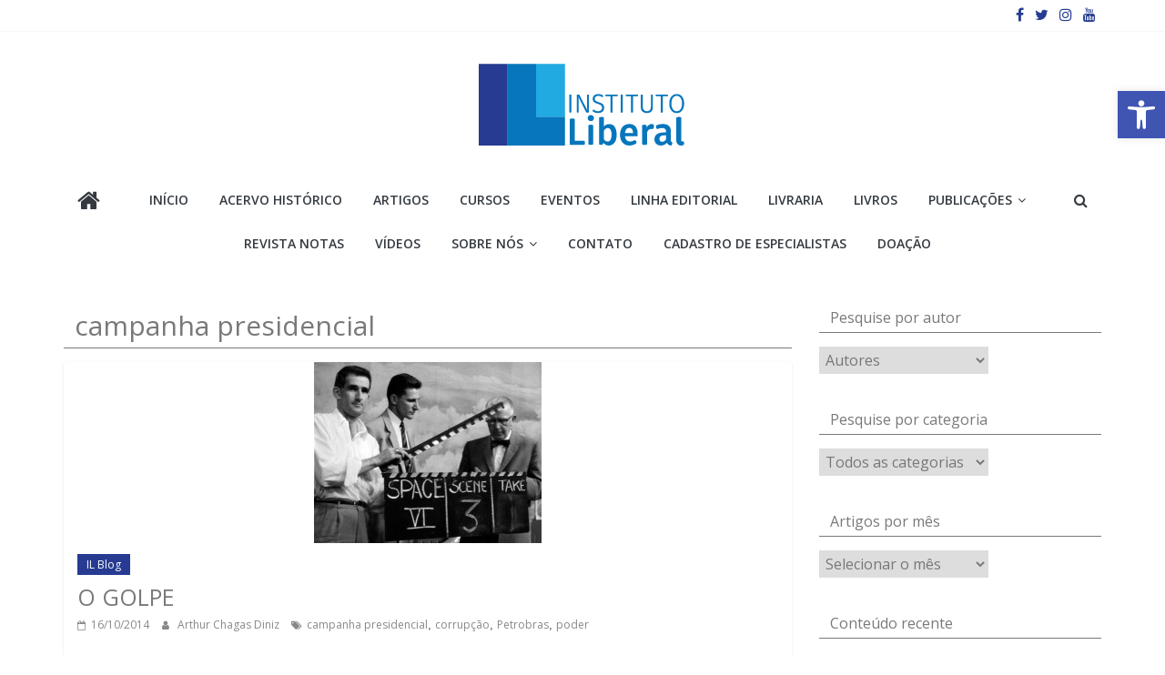

--- FILE ---
content_type: text/html; charset=UTF-8
request_url: https://www.institutoliberal.org.br/tag/campanha-presidencial/
body_size: 89081
content:
<!DOCTYPE html>
<html lang="pt-BR">
<head>
	<meta charset="UTF-8"/>
	<meta name="viewport" content="width=device-width, initial-scale=1">
	<link rel="profile" href="http://gmpg.org/xfn/11"/>
	<title>campanha presidencial &#8211; Instituto Liberal</title>
<link rel='dns-prefetch' href='//www.institutoliberal.org.br' />
<link rel='dns-prefetch' href='//fonts.googleapis.com' />
<link rel='dns-prefetch' href='//s.w.org' />
<link rel="alternate" type="application/rss+xml" title="Feed para Instituto Liberal &raquo;" href="https://www.institutoliberal.org.br/feed/" />
<link rel="alternate" type="application/rss+xml" title="Feed de comentários para Instituto Liberal &raquo;" href="https://www.institutoliberal.org.br/comments/feed/" />
<link rel="alternate" type="application/rss+xml" title="Feed de tag para Instituto Liberal &raquo; campanha presidencial" href="https://www.institutoliberal.org.br/tag/campanha-presidencial/feed/" />
		<script type="text/javascript">
			window._wpemojiSettings = {"baseUrl":"https:\/\/s.w.org\/images\/core\/emoji\/12.0.0-1\/72x72\/","ext":".png","svgUrl":"https:\/\/s.w.org\/images\/core\/emoji\/12.0.0-1\/svg\/","svgExt":".svg","source":{"concatemoji":"https:\/\/www.institutoliberal.org.br\/wp-includes\/js\/wp-emoji-release.min.js?ver=5.3.20"}};
			!function(e,a,t){var n,r,o,i=a.createElement("canvas"),p=i.getContext&&i.getContext("2d");function s(e,t){var a=String.fromCharCode;p.clearRect(0,0,i.width,i.height),p.fillText(a.apply(this,e),0,0);e=i.toDataURL();return p.clearRect(0,0,i.width,i.height),p.fillText(a.apply(this,t),0,0),e===i.toDataURL()}function c(e){var t=a.createElement("script");t.src=e,t.defer=t.type="text/javascript",a.getElementsByTagName("head")[0].appendChild(t)}for(o=Array("flag","emoji"),t.supports={everything:!0,everythingExceptFlag:!0},r=0;r<o.length;r++)t.supports[o[r]]=function(e){if(!p||!p.fillText)return!1;switch(p.textBaseline="top",p.font="600 32px Arial",e){case"flag":return s([127987,65039,8205,9895,65039],[127987,65039,8203,9895,65039])?!1:!s([55356,56826,55356,56819],[55356,56826,8203,55356,56819])&&!s([55356,57332,56128,56423,56128,56418,56128,56421,56128,56430,56128,56423,56128,56447],[55356,57332,8203,56128,56423,8203,56128,56418,8203,56128,56421,8203,56128,56430,8203,56128,56423,8203,56128,56447]);case"emoji":return!s([55357,56424,55356,57342,8205,55358,56605,8205,55357,56424,55356,57340],[55357,56424,55356,57342,8203,55358,56605,8203,55357,56424,55356,57340])}return!1}(o[r]),t.supports.everything=t.supports.everything&&t.supports[o[r]],"flag"!==o[r]&&(t.supports.everythingExceptFlag=t.supports.everythingExceptFlag&&t.supports[o[r]]);t.supports.everythingExceptFlag=t.supports.everythingExceptFlag&&!t.supports.flag,t.DOMReady=!1,t.readyCallback=function(){t.DOMReady=!0},t.supports.everything||(n=function(){t.readyCallback()},a.addEventListener?(a.addEventListener("DOMContentLoaded",n,!1),e.addEventListener("load",n,!1)):(e.attachEvent("onload",n),a.attachEvent("onreadystatechange",function(){"complete"===a.readyState&&t.readyCallback()})),(n=t.source||{}).concatemoji?c(n.concatemoji):n.wpemoji&&n.twemoji&&(c(n.twemoji),c(n.wpemoji)))}(window,document,window._wpemojiSettings);
		</script>
		<style type="text/css">
img.wp-smiley,
img.emoji {
	display: inline !important;
	border: none !important;
	box-shadow: none !important;
	height: 1em !important;
	width: 1em !important;
	margin: 0 .07em !important;
	vertical-align: -0.1em !important;
	background: none !important;
	padding: 0 !important;
}
</style>
	<link rel='stylesheet' id='sdm-styles-css'  href='https://www.institutoliberal.org.br/wp-content/plugins/simple-download-monitor/css/sdm_wp_styles.css?ver=5.3.20' type='text/css' media='all' />
<link rel='stylesheet' id='sb_instagram_styles-css'  href='https://www.institutoliberal.org.br/wp-content/plugins/instagram-feed/css/sbi-styles.min.css?ver=2.8.2' type='text/css' media='all' />
<link rel='stylesheet' id='wp-block-library-css'  href='https://www.institutoliberal.org.br/wp-includes/css/dist/block-library/style.min.css?ver=5.3.20' type='text/css' media='all' />
<link rel='stylesheet' id='cms-plugin-stylesheet-css'  href='https://www.institutoliberal.org.br/wp-content/plugins/cmssuperheroes/assets/css/cms-style.css?ver=5.3.20' type='text/css' media='all' />
<link rel='stylesheet' id='colormag_google_fonts-css'  href='//fonts.googleapis.com/css?family=Open+Sans%3A400%2C600&#038;ver=5.3.20' type='text/css' media='all' />
<link rel='stylesheet' id='colormag_style-css'  href='https://www.institutoliberal.org.br/wp-content/themes/colormag/style.css?ver=5.3.20' type='text/css' media='all' />
<link rel='stylesheet' id='colormag-fontawesome-css'  href='https://www.institutoliberal.org.br/wp-content/themes/colormag/fontawesome/css/font-awesome.css?ver=4.2.1' type='text/css' media='all' />
<link rel='stylesheet' id='meks-author-widget-css'  href='https://www.institutoliberal.org.br/wp-content/plugins/meks-smart-author-widget/css/style.css?ver=1.1.1' type='text/css' media='all' />
<link rel='stylesheet' id='pojo-a11y-css'  href='https://www.institutoliberal.org.br/wp-content/plugins/pojo-accessibility/assets/css/style.min.css?ver=1.0.0' type='text/css' media='all' />
<link rel='stylesheet' id='addtoany-css'  href='https://www.institutoliberal.org.br/wp-content/plugins/add-to-any/addtoany.min.css?ver=1.15' type='text/css' media='all' />
<!--n2css--><script type='text/javascript' src='https://www.institutoliberal.org.br/wp-includes/js/jquery/jquery.js?ver=1.12.4-wp'></script>
<script type='text/javascript' src='https://www.institutoliberal.org.br/wp-includes/js/jquery/jquery-migrate.min.js?ver=1.4.1'></script>
<script type='text/javascript'>
jQuery(document).ready(function() {
	jQuery(".e567e772654be1d9d4911b74dbb689b8").click(function() {
		jQuery.post(
			"https://www.institutoliberal.org.br/wp-admin/admin-ajax.php", {
				"action": "quick_adsense_onpost_ad_click",
				"quick_adsense_onpost_ad_index": jQuery(this).attr("data-index"),
				"quick_adsense_nonce": "737fc6cb43",
			}, function(response) { }
		);
	});
});
</script>
<script type='text/javascript' src='https://www.institutoliberal.org.br/wp-content/plugins/add-to-any/addtoany.min.js?ver=1.1'></script>
<script type='text/javascript'>
/* <![CDATA[ */
var sdm_ajax_script = {"ajaxurl":"https:\/\/www.institutoliberal.org.br\/wp-admin\/admin-ajax.php"};
/* ]]> */
</script>
<script type='text/javascript' src='https://www.institutoliberal.org.br/wp-content/plugins/simple-download-monitor/js/sdm_wp_scripts.js?ver=5.3.20'></script>
<!--[if lte IE 8]>
<script type='text/javascript' src='https://www.institutoliberal.org.br/wp-content/themes/colormag/js/html5shiv.min.js?ver=5.3.20'></script>
<![endif]-->
<link rel='https://api.w.org/' href='https://www.institutoliberal.org.br/wp-json/' />
<link rel="EditURI" type="application/rsd+xml" title="RSD" href="https://www.institutoliberal.org.br/xmlrpc.php?rsd" />
<link rel="wlwmanifest" type="application/wlwmanifest+xml" href="https://www.institutoliberal.org.br/wp-includes/wlwmanifest.xml" /> 
<meta name="generator" content="WordPress 5.3.20" />

<script data-cfasync="false">
window.a2a_config=window.a2a_config||{};a2a_config.callbacks=[];a2a_config.overlays=[];a2a_config.templates={};a2a_localize = {
	Share: "Compartilhar",
	Save: "Salvar",
	Subscribe: "Inscrever",
	Email: "Email",
	Bookmark: "Favoritos",
	ShowAll: "Mostrar tudo",
	ShowLess: "Mostrar menos",
	FindServices: "Procurar serviço(s)",
	FindAnyServiceToAddTo: "Encontrar rapidamente qualquer serviço para",
	PoweredBy: "Serviço fornecido por",
	ShareViaEmail: "Share via email",
	SubscribeViaEmail: "Subscribe via email",
	BookmarkInYourBrowser: "Adicionar aos favoritos",
	BookmarkInstructions: "Press Ctrl+D or \u2318+D to bookmark this page",
	AddToYourFavorites: "Adicionar a favoritos",
	SendFromWebOrProgram: "Send from any email address or email program",
	EmailProgram: "Email program",
	More: "More&#8230;",
	ThanksForSharing: "Thanks for sharing!",
	ThanksForFollowing: "Thanks for following!"
};

(function(d,s,a,b){a=d.createElement(s);b=d.getElementsByTagName(s)[0];a.async=1;a.src="https://static.addtoany.com/menu/page.js";b.parentNode.insertBefore(a,b);})(document,"script");
</script>

		<!-- GA Google Analytics @ https://m0n.co/ga -->
		<script async src="https://www.googletagmanager.com/gtag/js?id=G-43VP4NFX8N"></script>
		<script>
			window.dataLayer = window.dataLayer || [];
			function gtag(){dataLayer.push(arguments);}
			gtag('js', new Date());
			gtag('config', 'G-43VP4NFX8N');
		</script>

	<!-- Analytics by WP Statistics v13.2.11 - https://wp-statistics.com/ -->
<script>
            var WP_Statistics_http = new XMLHttpRequest();
        WP_Statistics_http.open("GET", "https://www.institutoliberal.org.br/wp-json/wp-statistics/v2/hit?wp_statistics_hit_rest=yes&exclusion_match=yes&exclusion_reason=CrawlerDetect&track_all=0&current_page_type=post_tag&current_page_id=2421&search_query&page_uri=L3RhZy9jYW1wYW5oYS1wcmVzaWRlbmNpYWwv" + "&referred=" + encodeURIComponent(document.referrer) + "&_=" + Date.now(), true);
        WP_Statistics_http.setRequestHeader("Content-Type", "application/json;charset=UTF-8");
        WP_Statistics_http.send(null);
        </script><style type="text/css">
#pojo-a11y-toolbar .pojo-a11y-toolbar-toggle a{ background-color: #4054b2;	color: #ffffff;}
#pojo-a11y-toolbar .pojo-a11y-toolbar-overlay, #pojo-a11y-toolbar .pojo-a11y-toolbar-overlay ul.pojo-a11y-toolbar-items.pojo-a11y-links{ border-color: #4054b2;}
body.pojo-a11y-focusable a:focus{ outline-style: solid !important;	outline-width: 1px !important;	outline-color: #FF0000 !important;}
#pojo-a11y-toolbar{ top: 100px !important;}
#pojo-a11y-toolbar .pojo-a11y-toolbar-overlay{ background-color: #ffffff;}
#pojo-a11y-toolbar .pojo-a11y-toolbar-overlay ul.pojo-a11y-toolbar-items li.pojo-a11y-toolbar-item a, #pojo-a11y-toolbar .pojo-a11y-toolbar-overlay p.pojo-a11y-toolbar-title{ color: #333333;}
#pojo-a11y-toolbar .pojo-a11y-toolbar-overlay ul.pojo-a11y-toolbar-items li.pojo-a11y-toolbar-item a.active{ background-color: #4054b2;	color: #ffffff;}
@media (max-width: 767px) { #pojo-a11y-toolbar { top: 50px !important; } }</style><meta name="generator" content="Powered by WPBakery Page Builder - drag and drop page builder for WordPress."/>
<style type="text/css" id="custom-background-css">
body.custom-background { background-color: #ffffff; }
</style>
	<link rel="icon" href="https://nyc3.digitaloceanspaces.com/institutoliberal/2017/01/25/il-icon-50x50.png" sizes="32x32" />
<link rel="icon" href="https://nyc3.digitaloceanspaces.com/institutoliberal/2017/01/25/il-icon.png" sizes="192x192" />
<link rel="apple-touch-icon-precomposed" href="https://nyc3.digitaloceanspaces.com/institutoliberal/2017/01/25/il-icon.png" />
<meta name="msapplication-TileImage" content="https://nyc3.digitaloceanspaces.com/institutoliberal/2017/01/25/il-icon.png" />
<!-- Instituto Liberal Internal Styles -->		<style type="text/css"> .colormag-button,blockquote,button,input[type=reset],input[type=button],input[type=submit],
		#masthead.colormag-header-clean #site-navigation.main-small-navigation .menu-toggle{background-color:#243ab7}
		#site-title a,.next a:hover,.previous a:hover,.social-links i.fa:hover,a,
		#masthead.colormag-header-clean .social-links li:hover i.fa,
		#masthead.colormag-header-classic .social-links li:hover i.fa,
		#masthead.colormag-header-clean .breaking-news .newsticker a:hover,
		#masthead.colormag-header-classic .breaking-news .newsticker a:hover,
		#masthead.colormag-header-classic #site-navigation .fa.search-top:hover,
		#masthead.colormag-header-classic #site-navigation.main-navigation .random-post a:hover .fa-random,
		.dark-skin #masthead.colormag-header-classic #site-navigation.main-navigation .home-icon:hover .fa,
		#masthead .main-small-navigation li:hover > .sub-toggle i,
		.better-responsive-menu #masthead .main-small-navigation .sub-toggle.active .fa {color:#243ab7}
		.fa.search-top:hover,
		#masthead.colormag-header-classic #site-navigation.main-small-navigation .menu-toggle,
		.main-navigation ul li.focus > a,
        #masthead.colormag-header-classic .main-navigation ul ul.sub-menu li.focus > a {background-color:#243ab7}
		#site-navigation{border-top:4px solid #243ab7}
		.home-icon.front_page_on,.main-navigation a:hover,.main-navigation ul li ul li a:hover,
		.main-navigation ul li ul li:hover>a,
		.main-navigation ul li.current-menu-ancestor>a,
		.main-navigation ul li.current-menu-item ul li a:hover,
		.main-navigation ul li.current-menu-item>a,
		.main-navigation ul li.current_page_ancestor>a,
		.main-navigation ul li.current_page_item>a,
		.main-navigation ul li:hover>a,
		.main-small-navigation li a:hover,
		.site-header .menu-toggle:hover,
		#masthead.colormag-header-classic .main-navigation ul ul.sub-menu li:hover > a,
		#masthead.colormag-header-classic .main-navigation ul ul.sub-menu li.current-menu-ancestor > a,
		#masthead.colormag-header-classic .main-navigation ul ul.sub-menu li.current-menu-item > a,
		#masthead .main-small-navigation li:hover > a,
		#masthead .main-small-navigation li.current-page-ancestor > a,
		#masthead .main-small-navigation li.current-menu-ancestor > a,
		#masthead .main-small-navigation li.current-page-item > a,
		#masthead .main-small-navigation li.current-menu-item > a{background-color:#243ab7}
		#masthead.colormag-header-classic .main-navigation .home-icon a:hover .fa { color:#243ab7}
		.main-small-navigation .current-menu-item>a,.main-small-navigation .current_page_item>a {background:#243ab7}
		#masthead.colormag-header-classic .main-navigation ul ul.sub-menu li:hover,
		#masthead.colormag-header-classic .main-navigation ul ul.sub-menu li.current-menu-ancestor,
		#masthead.colormag-header-classic .main-navigation ul ul.sub-menu li.current-menu-item,
		#masthead.colormag-header-classic #site-navigation .menu-toggle,
		#masthead.colormag-header-classic #site-navigation .menu-toggle:hover,
		#masthead.colormag-header-classic .main-navigation ul > li:hover > a,
        #masthead.colormag-header-classic .main-navigation ul > li.current-menu-item > a,
        #masthead.colormag-header-classic .main-navigation ul > li.current-menu-ancestor > a,
        #masthead.colormag-header-classic .main-navigation ul li.focus > a{ border-color:#243ab7}
		.promo-button-area a:hover{border:2px solid #243ab7;background-color:#243ab7}
		#content .wp-pagenavi .current,
		#content .wp-pagenavi a:hover,.format-link .entry-content a,.pagination span{ background-color:#243ab7}
		.pagination a span:hover{color:#243ab7;border-color:#243ab7}
		#content .comments-area a.comment-edit-link:hover,#content .comments-area a.comment-permalink:hover,
		#content .comments-area article header cite a:hover,.comments-area .comment-author-link a:hover{color:#243ab7}
		.comments-area .comment-author-link span{background-color:#243ab7}
		.comment .comment-reply-link:hover,.nav-next a,.nav-previous a{color:#243ab7}
		#secondary .widget-title{border-bottom:2px solid #243ab7}
		#secondary .widget-title span{background-color:#243ab7}
		.footer-widgets-area .widget-title{border-bottom:2px solid #243ab7}
		.footer-widgets-area .widget-title span,
		.colormag-footer--classic .footer-widgets-area .widget-title span::before{background-color:#243ab7}
		.footer-widgets-area a:hover{color:#243ab7}
		.advertisement_above_footer .widget-title{ border-bottom:2px solid #243ab7}
		.advertisement_above_footer .widget-title span{background-color:#243ab7}
		a#scroll-up i{color:#243ab7}
		.page-header .page-title{border-bottom:2px solid #243ab7}
		#content .post .article-content .above-entry-meta .cat-links a,
		.page-header .page-title span{ background-color:#243ab7}
		#content .post .article-content .entry-title a:hover,
		.entry-meta .byline i,.entry-meta .cat-links i,.entry-meta a,
		.post .entry-title a:hover,.search .entry-title a:hover{color:#243ab7}
		.entry-meta .post-format i{background-color:#243ab7}
		.entry-meta .comments-link a:hover,.entry-meta .edit-link a:hover,.entry-meta .posted-on a:hover,
		.entry-meta .tag-links a:hover,.single #content .tags a:hover{color:#243ab7}.more-link,
		.no-post-thumbnail{background-color:#243ab7}
		.post-box .entry-meta .cat-links a:hover,.post-box .entry-meta .posted-on a:hover,
		.post.post-box .entry-title a:hover{color:#243ab7}
		.widget_featured_slider .slide-content .above-entry-meta .cat-links a{background-color:#243ab7}
		.widget_featured_slider .slide-content .below-entry-meta .byline a:hover,
		.widget_featured_slider .slide-content .below-entry-meta .comments a:hover,
		.widget_featured_slider .slide-content .below-entry-meta .posted-on a:hover,
		.widget_featured_slider .slide-content .entry-title a:hover{color:#243ab7}
		.widget_highlighted_posts .article-content .above-entry-meta .cat-links a {background-color:#243ab7}
		.byline a:hover,.comments a:hover,.edit-link a:hover,.posted-on a:hover,.tag-links a:hover,
		.widget_highlighted_posts .article-content .below-entry-meta .byline a:hover,
		.widget_highlighted_posts .article-content .below-entry-meta .comments a:hover,
		.widget_highlighted_posts .article-content .below-entry-meta .posted-on a:hover,
		.widget_highlighted_posts .article-content .entry-title a:hover{color:#243ab7}
		.widget_featured_posts .article-content .above-entry-meta .cat-links a{background-color:#243ab7}
		.widget_featured_posts .article-content .entry-title a:hover{color:#243ab7}
		.widget_featured_posts .widget-title{border-bottom:2px solid #243ab7}
		.widget_featured_posts .widget-title span{background-color:#243ab7}
		.related-posts-main-title .fa,.single-related-posts .article-content .entry-title a:hover{color:#243ab7} .widget_slider_area .widget-title,.widget_beside_slider .widget-title { border-bottom:2px solid #243ab7} .widget_slider_area .widget-title span,.widget_beside_slider .widget-title span { background-color:#243ab7}
		 @media (max-width: 768px) {.better-responsive-menu .sub-toggle{background-color:#061c99}}</style>
		<!-- Instituto Liberal Elementor Internal Styles -->			<style type="text/css">.elementor .tg-module-wrapper .module-title{border-bottom:1px solid #243ab7}.elementor .tg-module-wrapper .module-title span,.elementor .tg-module-wrapper .tg-post-category{background-color:#243ab7}.elementor .tg-module-wrapper .tg-module-meta .tg-module-comments a:hover,.elementor .tg-module-wrapper .tg-module-meta .tg-post-auther-name a:hover,.elementor .tg-module-wrapper .tg-module-meta .tg-post-date a:hover,.elementor .tg-module-wrapper .tg-module-title:hover a,.elementor .tg-module-wrapper.tg-module-grid .tg_module_grid .tg-module-info .tg-module-meta a:hover{color:#243ab7}</style>
					<style type="text/css" id="wp-custom-css">
			#site-navigation {
	background-color: #1e73be;
	padding:.8em;
	border: none;
}
.home-icon.front_page_on, .main-navigation a:hover, .main-navigation ul li.current-menu-item > a, .main-navigation ul li.current_page_ancestor > a, .main-navigation ul li.current-menu-ancestor > a, .main-navigation ul li.current_page_item > a, .main-navigation ul li:hover > a, .main-navigation ul li.focus > a {
	background-color: #1e73be;
}
.news-bar {
	background-color: #000;
	padding: .7em;
}
.breaking-news-latest, .social-links i {
	color: #253d91 !important;
}

#header-text-nav-wrap {
	display:flex;
	justify-content:center;
}
.footer-socket-area {
	display:none;
	justify-content:center;
	text-align:center;
}
#colophon .widget, #colophon .widget img {
	margin:0
}
#primary h2 {
	font-weight: bolder !important;
	text-transform: uppercase;
	padding-bottom: 5px;
	margin-bottom: 5px;
}
.home #primary h2::after {
	content:"Blu" !important;
	color: transparent;
	border-bottom: 10px #1a73bb solid;
	left: 15px;
	position:absolute;
}

.menu-primary-container {
	display: flex;
	justify-content: center;
}
#main {
	background-color: #ffffff;
}
.doardoreshomes {
	min-height: 320px;
}

#categories, .blocao {
	min-height: 700px;
}

.courses .vc_col-sm-12, .events .vc_col-sm-12, .videos .vc_col-sm-12 {
	min-height: 350px;
	display: flex;
	flex-direction: column;
	justify-content: space-between;
}

.blocao .vc_col-sm-12 {
	min-height: 320px;
	display: flex;
	flex-direction: column;
	justify-content: space-around;
}

.cms-carousel-title, .cms-carousel-time {
	display:none;
}

.single article, .author-box {
	background-color: white;
}

.sub-menu:hover, .menu-item > a:hover {
	display: flex !important;
	flex-wrap: wrap;
}

.main-navigation ul li ul {
	width: 400px !important;
}
.vc_btn3.vc_btn3-color-juicy-pink, .vc_btn3.vc_btn3-color-juicy-pink.vc_btn3-style-flat,
.vc_btn3.vc_btn3-color-juicy-pink:hover, .vc_btn3.vc_btn3-color-juicy-pink.vc_btn3-style-flat:hover
{
	background-color: #fff !important;
		font-size: 14px;
	 color: #263D90;
    
}

.entry-content p {
	color: #000;
	font-size: 16px;
}
.news-bar {
    background-color: #fff;
    padding: 0.7em;
}

.colormag-footer--classic .footer-socket-wrapper {
    background-color: #161f3d;
}
.footer-widgets-area p {
    text-align: left;
    color: #FFFFFF;
}
.footer-widgets-wrapper {
    border-top: 1px solid #f2f2f2;
    background-color: #1f2d59;
}
h4 {
    font-size: 20px;
    line-height: 1.1;
}
.vc_btn3.vc_btn3-shape-rounded {
    border-radius: 0px;
}
.blocao .vc_col-sm-12 {
    min-height: 350px;
    display: block;
    flex-direction: column;
    justify-content: space-between;

}
.vc_custom_1569663756342 {
    margin-top: 0px !important;
    border-top-width: 0px !important;
    background-color: #FFFFFF !important;
    border-radius: 4px !important;
}
body {
    background: #FFFFFF;
    color: #444;
    font-family: -apple-system,BlinkMacSystemFont,"Segoe UI",Roboto,Oxygen-Sans,Ubuntu,Cantarell,"Helvetica Neue",sans-serif;
    font-size: 13px;
    line-height: 1.4em;
    min-width: 350px;
}
.wpb_posts_slider .flex-caption, .wpb_posts_slider .nivo-caption {
    background-color: #FFFFFF;
    opacity: 1;
    color: inherit;
    padding: 10px 15px;
    position: static;
}
.vc_gitem_row .vc_gitem-col {
    box-sizing: border-box;
    padding: 10px;
    background-repeat: no-repeat;
  background-color: #FFFFFF;  
	background-position: 50% 50%;
    background-size: cover;
}
#categories, .blocao {
    min-height: 100px;
}
.entry-content p {
    color: #000;
    font-size: 16px;
}

p {
    line-height: 1.6;
    margin-bottom: 15px;
    font-family: 'Open Sans', serif;
    font-size: 15px;
}
#content .post .article-content .above-entry-meta .cat-links a {
    background-color: #263b91;
    border-radius: 0px;
    color: #ffffff;
    font-size: 12px;
    padding: 3px 10px;
}
.colormag-button, input[type="reset"], input[type="button"], input[type="submit"], button {
    margin-bottom: 30px;
    padding: 10px 20px;
    background-color: #263b91;
    border: 0px;
    transition: background-color 0.3s linear 0s;
    -webkit-border-radius: 3px;
    -moz-border-radius: 3px;
    border-radius: 0px;
    font-size: 18px;
    -moz-appearance: none !important;
    -webkit-appearance: none !important;
    appearance: none !important;
    cursor: pointer;
    display: inline-block;
    color: #ffffff;
}
.page-header .page-title span {
    background-color: #ffff;
    color: #79797a;
    padding: 6px 12px;
    display: inline-block;
}
.page-header .page-title {
    border-bottom: 1px solid #79797a;
    font-size: 30px;
    margin-bottom: 15px;
    padding-bottom: 0;
}
#content .post .article-content .entry-title a {
    color: #79797a;
	font-size: 25px;
	}
.more-link span {
    font-size: 12px;
    padding: 5px 10px;
    color: #ffffff;
    cursor: pointer;
    display: inline-block;
	background-color: #ffff !important;
}
#secondary .widget-title span {
    background-color: #ffff;
    color: #79797a;
    padding: 6px 12px;
    display: inline-block;
}
#secondary .widget-title {
    border-bottom: 1px solid #79797a;
    font-size: 16px;
    margin-bottom: 15px;
    padding-bottom: 0;
}

.vc_gitem_row .vc_gitem-col {
    box-sizing: border-box;
    padding: 10px;
	height: 220px;
    background-repeat: no-repeat;
    background-color: #FFFFFF;
    background-position: 50% 50%;
    background-size: cover;
}
a {
    color: #333333;
    text-decoration: none;
	    font-weight: normal;
	    font-family: 'Open Sans', sans-serif;
}
.vc_images_carousel .vc_carousel-indicators li {
    display: inline-block;
    width: 10px;
    height: 10px;
    margin: 1px;
    text-indent: -999px;
    border-radius: 0px;
    cursor: pointer;
    border: 1px solid grey;
    background-color: grey;
}
.avatar {
    border-radius: 0%;
    float: left;
}
.entry-content p {
    color: #000;
    font-size: 15px;
}
.more-link span {
    font-size: 14px;
    padding: 5px 10px;
    color: #263D90 !important;
    display: inline-block;
}
.vc_gitem_row .vc_gitem-col {
    box-sizing: border-box;
    padding: 8px;
    height: 250px;
    background-repeat: no-repeat;
    background-color: #FFFFFF;
    background-position: 50% 50%;
    background-size: cover;
}
		</style>
		<noscript><style> .wpb_animate_when_almost_visible { opacity: 1; }</style></noscript><style id="wpforms-css-vars-root">
				:root {
					--wpforms-field-border-radius: 3px;
--wpforms-field-background-color: #ffffff;
--wpforms-field-border-color: rgba( 0, 0, 0, 0.25 );
--wpforms-field-text-color: rgba( 0, 0, 0, 0.7 );
--wpforms-label-color: rgba( 0, 0, 0, 0.85 );
--wpforms-label-sublabel-color: rgba( 0, 0, 0, 0.55 );
--wpforms-label-error-color: #d63637;
--wpforms-button-border-radius: 3px;
--wpforms-button-background-color: #066aab;
--wpforms-button-text-color: #ffffff;
--wpforms-field-size-input-height: 43px;
--wpforms-field-size-input-spacing: 15px;
--wpforms-field-size-font-size: 16px;
--wpforms-field-size-line-height: 19px;
--wpforms-field-size-padding-h: 14px;
--wpforms-field-size-checkbox-size: 16px;
--wpforms-field-size-sublabel-spacing: 5px;
--wpforms-field-size-icon-size: 1;
--wpforms-label-size-font-size: 16px;
--wpforms-label-size-line-height: 19px;
--wpforms-label-size-sublabel-font-size: 14px;
--wpforms-label-size-sublabel-line-height: 17px;
--wpforms-button-size-font-size: 17px;
--wpforms-button-size-height: 41px;
--wpforms-button-size-padding-h: 15px;
--wpforms-button-size-margin-top: 10px;

				}
			</style></head>

<body class="archive tag tag-campanha-presidencial tag-2421 custom-background wp-custom-logo  wide better-responsive-menu wpb-js-composer js-comp-ver-6.1 vc_responsive elementor-default elementor-kit-48941">



<div id="page" class="hfeed site">
	<a class="skip-link screen-reader-text" href="#main">Pular para o conteúdo</a>

	
	
	<header id="masthead" class="site-header clearfix colormag-header-classic">
		<div id="header-text-nav-container" class="clearfix">

						<div class="news-bar">
				<div class="inner-wrap clearfix">
					
					
							<div class="social-links clearfix">
			<ul>
				<li><a href="https://www.facebook.com/institutoliberal/" target="_blank"><i class="fa fa-facebook"></i></a></li><li><a href="https://mobile.twitter.com/InstLiberal" target="_blank"><i class="fa fa-twitter"></i></a></li><li><a href="https://www.instagram.com/instituto_liberal" target="_blank"><i class="fa fa-instagram"></i></a></li><li><a href="https://www.youtube.com/institutoliberal" target="_blank"><i class="fa fa-youtube"></i></a></li>			</ul>
		</div><!-- .social-links -->
						</div>
			</div>
		
			
			
		<div class="inner-wrap">

			<div id="header-text-nav-wrap" class="clearfix">
				<div id="header-left-section">
											<div id="header-logo-image">
							<a href="https://www.institutoliberal.org.br/" class="custom-logo-link" rel="home"><img width="309" height="103" src="https://nyc3.digitaloceanspaces.com/institutoliberal/2021/03/IMG_2875.png" class="custom-logo" alt="Instituto Liberal" /></a>						</div><!-- #header-logo-image -->
											<div id="header-text" class="screen-reader-text">
													<h3 id="site-title">
								<a href="https://www.institutoliberal.org.br/" title="Instituto Liberal" rel="home">Instituto Liberal</a>
							</h3>
																		<p id="site-description">Você é a parte mais importante da sociedade.</p>
						<!-- #site-description -->
					</div><!-- #header-text -->
				</div><!-- #header-left-section -->
				<div id="header-right-section">
									</div><!-- #header-right-section -->

			</div><!-- #header-text-nav-wrap -->

		</div><!-- .inner-wrap -->

		
			
			
		<nav id="site-navigation" class="main-navigation clearfix" role="navigation">
			<div class="inner-wrap clearfix">
				
					<div class="home-icon">
						<a href="https://www.institutoliberal.org.br/" title="Instituto Liberal"><i class="fa fa-home"></i></a>
					</div>

					
									<div class="search-random-icons-container">
													<div class="top-search-wrap">
								<i class="fa fa-search search-top"></i>
								<div class="search-form-top">
									<form action="https://www.institutoliberal.org.br/" class="search-form searchform clearfix" method="get">
   <div class="search-wrap">
      <input type="text" placeholder="Pesquisar" class="s field" name="s">
      <button class="search-icon" type="submit"></button>
   </div>
</form><!-- .searchform -->								</div>
							</div>
											</div>
				
				<p class="menu-toggle"></p>
				<div class="menu-primary-container"><ul id="menu-menu-principal" class="menu"><li id="menu-item-34201" class="menu-item menu-item-type-post_type menu-item-object-page menu-item-home menu-item-34201"><a href="https://www.institutoliberal.org.br/">Início</a></li>
<li id="menu-item-59178" class="menu-item menu-item-type-custom menu-item-object-custom menu-item-59178"><a href="http://www.institutoliberal.org.br/acervo-historico/">Acervo Histórico</a></li>
<li id="menu-item-50529" class="menu-item menu-item-type-custom menu-item-object-custom menu-item-50529"><a href="https://www.institutoliberal.org.br/blog-do-il/">Artigos</a></li>
<li id="menu-item-39252" class="menu-item menu-item-type-custom menu-item-object-custom menu-item-39252"><a href="https://www.institutoliberal.org.br/cursos-il/">Cursos</a></li>
<li id="menu-item-44385" class="menu-item menu-item-type-post_type menu-item-object-page menu-item-44385"><a href="https://www.institutoliberal.org.br/eventos-il/">Eventos</a></li>
<li id="menu-item-44333" class="menu-item menu-item-type-custom menu-item-object-custom menu-item-44333"><a href="https://www.institutoliberal.org.br/linha-editorial-2/">Linha Editorial</a></li>
<li id="menu-item-57756" class="menu-item menu-item-type-custom menu-item-object-custom menu-item-57756"><a href="https://livrariainstitutoliberal.com.br/">Livraria</a></li>
<li id="menu-item-51603" class="menu-item menu-item-type-custom menu-item-object-custom menu-item-51603"><a href="https://www.institutoliberal.org.br/livros/">Livros</a></li>
<li id="menu-item-59028" class="menu-item menu-item-type-custom menu-item-object-custom menu-item-has-children menu-item-59028"><a href="https://www.institutoliberal.org.br/publicacoes-il/">Publicações</a>
<ul class="sub-menu">
	<li id="menu-item-57995" class="menu-item menu-item-type-custom menu-item-object-custom menu-item-57995"><a href="https://www.institutoliberal.org.br/cards-nas-redes-sociais/">Cards</a></li>
</ul>
</li>
<li id="menu-item-57755" class="menu-item menu-item-type-custom menu-item-object-custom menu-item-57755"><a href="https://www.institutoliberal.org.br/revista-notas/">Revista Notas</a></li>
<li id="menu-item-54655" class="menu-item menu-item-type-custom menu-item-object-custom menu-item-54655"><a href="https://www.institutoliberal.org.br/videos-recentes/">Vídeos</a></li>
<li id="menu-item-56291" class="menu-item menu-item-type-custom menu-item-object-custom menu-item-has-children menu-item-56291"><a>Sobre Nós</a>
<ul class="sub-menu">
	<li id="menu-item-34202" class="menu-item menu-item-type-custom menu-item-object-custom menu-item-34202"><a href="http://www.institutoliberal.org.br/quem-somos/">Quem Somos</a></li>
	<li id="menu-item-54646" class="menu-item menu-item-type-custom menu-item-object-custom menu-item-54646"><a href="https://www.institutoliberal.org.br/personalidades-do-il/">Personalidades do IL</a></li>
</ul>
</li>
<li id="menu-item-34208" class="menu-item menu-item-type-post_type menu-item-object-page menu-item-34208"><a href="https://www.institutoliberal.org.br/contact-3/">Contato</a></li>
<li id="menu-item-59962" class="menu-item menu-item-type-custom menu-item-object-custom menu-item-59962"><a href="https://www.institutoliberal.org.br/cadastro-de-especialistas/">Cadastro de Especialistas</a></li>
<li id="menu-item-55542" class="menu-item menu-item-type-custom menu-item-object-custom menu-item-55542"><a href="https://www.institutoliberal.org.br/apoie-o-il/">Doação</a></li>
</ul></div>
			</div>
		</nav>

		
		</div><!-- #header-text-nav-container -->

		
	</header>

		
	<div id="main" class="clearfix">
		<div class="inner-wrap clearfix">

	
	<div id="primary">
		<div id="content" class="clearfix">

			
				<header class="page-header">
               					<h1 class="page-title">
               <span>
						campanha presidencial					</span></h1>
                  									</header><!-- .page-header -->

            <div class="article-container">

   				
   				
   					
<article id="post-18244" class="post-18244 post type-post status-publish format-standard has-post-thumbnail hentry category-blog tag-campanha-presidencial tag-corrupcao tag-petrobras tag-poder">
   
         <div class="featured-image">
         <a href="https://www.institutoliberal.org.br/blog/o-golpe/" title="O golpe"><img width="250" height="199" src="https://nyc3.digitaloceanspaces.com/institutoliberal/2014/10/claquete-e1413493171447.jpg" class="attachment-colormag-featured-image size-colormag-featured-image wp-post-image" alt="" /></a>
      </div>
   
   <div class="article-content clearfix">

      
      <div class="above-entry-meta"><span class="cat-links"><a href="https://www.institutoliberal.org.br/category/blog/"  rel="category tag">IL Blog</a>&nbsp;</span></div>
      <header class="entry-header">
         <h2 class="entry-title">
            <a href="https://www.institutoliberal.org.br/blog/o-golpe/" title="O golpe">O golpe</a>
         </h2>
      </header>

      <div class="below-entry-meta">
			<span class="posted-on"><a href="https://www.institutoliberal.org.br/blog/o-golpe/" title="6:14 pm" rel="bookmark"><i class="fa fa-calendar-o"></i> <time class="entry-date published updated" datetime="2014-10-16T18:14:55-03:00">16/10/2014</time></a></span>
			<span class="byline">
				<span class="author vcard">
					<i class="fa fa-user"></i>
					<a class="url fn n"
					   href="https://www.institutoliberal.org.br/autor/arthur-diniz/"
					   title="Arthur Chagas Diniz">Arthur Chagas Diniz					</a>
				</span>
			</span>

			<span class="tag-links"><i class="fa fa-tags"></i><a href="https://www.institutoliberal.org.br/tag/campanha-presidencial/" rel="tag">campanha presidencial</a>, <a href="https://www.institutoliberal.org.br/tag/corrupcao/" rel="tag">corrupção</a>, <a href="https://www.institutoliberal.org.br/tag/petrobras/" rel="tag">Petrobras</a>, <a href="https://www.institutoliberal.org.br/tag/poder/" rel="tag">poder</a></span></div>
      <div class="entry-content clearfix">
         <p>Filme, em exibição em todas as salas do Brasil, é demarcatório do período persecutório que &#8220;vive&#8221; (imaginariamente) a presidente (a)</p>
         <a class="more-link" title="O golpe" href="https://www.institutoliberal.org.br/blog/o-golpe/"><span>Ler mais</span></a>
      </div>

   </div>

   </article>
   				
   					
<article id="post-18140" class="post-18140 post type-post status-publish format-standard has-post-thumbnail hentry category-blog tag-aecio-neves tag-campanha-presidencial tag-dilma-rousseff tag-justica-eleitoral tag-marina-silva">
   
         <div class="featured-image">
         <a href="https://www.institutoliberal.org.br/blog/segundo-turno/" title="Segundo turno"><img width="250" height="166" src="https://nyc3.digitaloceanspaces.com/institutoliberal/2014/10/AECIO_NEVES_PRESIDENTE_RVR-e1412866125469.jpg" class="attachment-colormag-featured-image size-colormag-featured-image wp-post-image" alt="" /></a>
      </div>
   
   <div class="article-content clearfix">

      
      <div class="above-entry-meta"><span class="cat-links"><a href="https://www.institutoliberal.org.br/category/blog/"  rel="category tag">IL Blog</a>&nbsp;</span></div>
      <header class="entry-header">
         <h2 class="entry-title">
            <a href="https://www.institutoliberal.org.br/blog/segundo-turno/" title="Segundo turno">Segundo turno</a>
         </h2>
      </header>

      <div class="below-entry-meta">
			<span class="posted-on"><a href="https://www.institutoliberal.org.br/blog/segundo-turno/" title="12:02 pm" rel="bookmark"><i class="fa fa-calendar-o"></i> <time class="entry-date published updated" datetime="2014-10-09T12:02:13-03:00">09/10/2014</time></a></span>
			<span class="byline">
				<span class="author vcard">
					<i class="fa fa-user"></i>
					<a class="url fn n"
					   href="https://www.institutoliberal.org.br/autor/ricardo-velez-rodriguez/"
					   title="Ricardo Vélez-Rodríguez">Ricardo Vélez-Rodríguez					</a>
				</span>
			</span>

			<span class="tag-links"><i class="fa fa-tags"></i><a href="https://www.institutoliberal.org.br/tag/aecio-neves/" rel="tag">Aécio Neves</a>, <a href="https://www.institutoliberal.org.br/tag/campanha-presidencial/" rel="tag">campanha presidencial</a>, <a href="https://www.institutoliberal.org.br/tag/dilma-rousseff/" rel="tag">Dilma Rousseff</a>, <a href="https://www.institutoliberal.org.br/tag/justica-eleitoral/" rel="tag">Justiça eleitoral</a>, <a href="https://www.institutoliberal.org.br/tag/marina-silva/" rel="tag">Marina Silva</a></span></div>
      <div class="entry-content clearfix">
         <p>Patriotismo e bom senso contra neopopulismo Felizmente Aécio Neves, do PSDB, elegeu-se, no final deste primeiro turno, como o candidato</p>
         <a class="more-link" title="Segundo turno" href="https://www.institutoliberal.org.br/blog/segundo-turno/"><span>Ler mais</span></a>
      </div>

   </div>

   </article>
   				
            </div>

				

			
		</div><!-- #content -->
	</div><!-- #primary -->

	
<div id="secondary">
			
		<aside id="custom_html-19" class="widget_text widget widget_custom_html clearfix"><h3 class="widget-title"><span>Pesquise por autor</span></h3><div class="textwidget custom-html-widget"><select onchange="window.open(this.options[this.selectedIndex].value)">
<option value="">Autores</option>
<option value="https://www.institutoliberal.org.br/autor/alex-pipkin/">Alex Pipkin </option>
<option value="https://www.institutoliberal.org.br/autor/aclaret/">Antonio Claret Jr. </option>
<option value="https://www.institutoliberal.org.br/autor/carlos-junior/">Carlos Júnior</option>
<option value="https://www.institutoliberal.org.br/autor/catarina-rochamonte/">Catarina Rochamonte</option>
<option value="https://www.institutoliberal.org.br/autor/gabriel-wilhelms/">Gabriel Wilhelms</option>
<option value="https://www.institutoliberal.org.br/autor/ianker-zimmer/">Ianker Zimmer</option>
<option value="https://www.institutoliberal.org.br/autor/joao-luiz-mauad">João Luiz Mauad</option>
<option value="/https://www.institutoliberal.org.br/autor/jfoco">Judiciário em Foco</option>
<option value="https://www.institutoliberal.org.br/autor/julianooliveira/">Juliano Oliveira</option>
<option value="https://www.institutoliberal.org.br/autor/leonardo-correa/">Leonardo Corrêa</option>
<option value="https://www.institutoliberal.org.br/autor/lbrazuca/">Liberalismo Brazuca</option>
<option value="https://www.institutoliberal.org.br/autor/luan-sperandio/">Luan Sperandio</option>
<option value="https://www.institutoliberal.org.br/autor/lucas-berlanza/">Lucas Berlanza</option>
<option value="https://www.institutoliberal.org.br/autor/csamapaio/">Lucas Sampaio</option>
<option value="https://www.institutoliberal.org.br/autor/marcelb/">Marcel Balassiano</option>	
<option value="https://www.institutoliberal.org.br/autor/og-leme">Og Leme</option>
<option value="https://www.institutoliberal.org.br/autor/pedro-henrique-alves">Pedro Henrique Alves</option>
<option value="https://www.institutoliberal.org.br/autor/rainer">Rainer Zitelmann</option>
<option value="https://www.institutoliberal.org.br/autor/ricardo-velez-rodriguez">Ricardo Vélez Rodríguez</option>
<option value="https://www.institutoliberal.org.br/autor/Roberto-Ellery/">Roberto Ellery</option>
<option value="https://www.institutoliberal.org.br/autor/Roberto-Rachewsky/">Roberto Rachewsky</option>
<option value="https://www.institutoliberal.org.br/autor/salimmattar">Salim Mattar</option>
<option value="https://www.institutoliberal.org.br/autor/ubiratan-jorge-iorio/">Ubiratan Jorge Iorio</option>
<option value="https://www.institutoliberal.org.br/autor/vmont/">Vinícius Montgomery</option>
<option value="https://www.institutoliberal.org.br/autor/wfelipe">Wadathan Felipe</option>
</select>	
	
	
	
	
	
	
	
</div></aside><aside id="custom_html-27" class="widget_text widget widget_custom_html clearfix"><h3 class="widget-title"><span>Pesquise por categoria</span></h3><div class="textwidget custom-html-widget"><select onchange="window.open(this.options[this.selectedIndex].value)">
<option value="">Todos as categorias</option>
<option value="https://www.institutoliberal.org.br/blog/">Recentes</option>
<option value="https://www.institutoliberal.org.br/blog/ecologia/">Ecologia</option>
<option value="https://www.institutoliberal.org.br/blog/economia/">Economia</option>
<option value="https://www.institutoliberal.org.br/blog/historia/">História</option>
<option value="https://www.institutoliberal.org.br/blog/justica/">Justiça </option>
<option value="https://www.institutoliberal.org.br/blog/pensadores/">Pensadores</option>
<option value="https://www.institutoliberal.org.br/resenhas/">Resenhas</option>
<option value="https://www.institutoliberal.org.br/blog/teoria-economica/">Teoria econômica</option>
</select>	</div></aside><aside id="archives-9" class="widget widget_archive clearfix"><h3 class="widget-title"><span>Artigos por mês</span></h3>		<label class="screen-reader-text" for="archives-dropdown-9">Artigos por mês</label>
		<select id="archives-dropdown-9" name="archive-dropdown">
			
			<option value="">Selecionar o mês</option>
				<option value='https://www.institutoliberal.org.br/2026/01/'> janeiro 2026 &nbsp;(45)</option>
	<option value='https://www.institutoliberal.org.br/2025/12/'> dezembro 2025 &nbsp;(63)</option>
	<option value='https://www.institutoliberal.org.br/2025/11/'> novembro 2025 &nbsp;(70)</option>
	<option value='https://www.institutoliberal.org.br/2025/10/'> outubro 2025 &nbsp;(78)</option>
	<option value='https://www.institutoliberal.org.br/2025/09/'> setembro 2025 &nbsp;(72)</option>
	<option value='https://www.institutoliberal.org.br/2025/08/'> agosto 2025 &nbsp;(69)</option>
	<option value='https://www.institutoliberal.org.br/2025/07/'> julho 2025 &nbsp;(75)</option>
	<option value='https://www.institutoliberal.org.br/2025/06/'> junho 2025 &nbsp;(70)</option>
	<option value='https://www.institutoliberal.org.br/2025/05/'> maio 2025 &nbsp;(73)</option>
	<option value='https://www.institutoliberal.org.br/2025/04/'> abril 2025 &nbsp;(69)</option>
	<option value='https://www.institutoliberal.org.br/2025/03/'> março 2025 &nbsp;(63)</option>
	<option value='https://www.institutoliberal.org.br/2025/02/'> fevereiro 2025 &nbsp;(63)</option>
	<option value='https://www.institutoliberal.org.br/2025/01/'> janeiro 2025 &nbsp;(63)</option>
	<option value='https://www.institutoliberal.org.br/2024/12/'> dezembro 2024 &nbsp;(57)</option>
	<option value='https://www.institutoliberal.org.br/2024/11/'> novembro 2024 &nbsp;(57)</option>
	<option value='https://www.institutoliberal.org.br/2024/10/'> outubro 2024 &nbsp;(61)</option>
	<option value='https://www.institutoliberal.org.br/2024/09/'> setembro 2024 &nbsp;(65)</option>
	<option value='https://www.institutoliberal.org.br/2024/08/'> agosto 2024 &nbsp;(65)</option>
	<option value='https://www.institutoliberal.org.br/2024/07/'> julho 2024 &nbsp;(63)</option>
	<option value='https://www.institutoliberal.org.br/2024/06/'> junho 2024 &nbsp;(61)</option>
	<option value='https://www.institutoliberal.org.br/2024/05/'> maio 2024 &nbsp;(60)</option>
	<option value='https://www.institutoliberal.org.br/2024/04/'> abril 2024 &nbsp;(57)</option>
	<option value='https://www.institutoliberal.org.br/2024/03/'> março 2024 &nbsp;(58)</option>
	<option value='https://www.institutoliberal.org.br/2024/02/'> fevereiro 2024 &nbsp;(57)</option>
	<option value='https://www.institutoliberal.org.br/2024/01/'> janeiro 2024 &nbsp;(61)</option>
	<option value='https://www.institutoliberal.org.br/2023/12/'> dezembro 2023 &nbsp;(54)</option>
	<option value='https://www.institutoliberal.org.br/2023/11/'> novembro 2023 &nbsp;(62)</option>
	<option value='https://www.institutoliberal.org.br/2023/10/'> outubro 2023 &nbsp;(60)</option>
	<option value='https://www.institutoliberal.org.br/2023/09/'> setembro 2023 &nbsp;(68)</option>
	<option value='https://www.institutoliberal.org.br/2023/08/'> agosto 2023 &nbsp;(66)</option>
	<option value='https://www.institutoliberal.org.br/2023/07/'> julho 2023 &nbsp;(68)</option>
	<option value='https://www.institutoliberal.org.br/2023/06/'> junho 2023 &nbsp;(61)</option>
	<option value='https://www.institutoliberal.org.br/2023/05/'> maio 2023 &nbsp;(71)</option>
	<option value='https://www.institutoliberal.org.br/2023/04/'> abril 2023 &nbsp;(62)</option>
	<option value='https://www.institutoliberal.org.br/2023/03/'> março 2023 &nbsp;(67)</option>
	<option value='https://www.institutoliberal.org.br/2023/02/'> fevereiro 2023 &nbsp;(58)</option>
	<option value='https://www.institutoliberal.org.br/2023/01/'> janeiro 2023 &nbsp;(65)</option>
	<option value='https://www.institutoliberal.org.br/2022/12/'> dezembro 2022 &nbsp;(57)</option>
	<option value='https://www.institutoliberal.org.br/2022/11/'> novembro 2022 &nbsp;(61)</option>
	<option value='https://www.institutoliberal.org.br/2022/10/'> outubro 2022 &nbsp;(64)</option>
	<option value='https://www.institutoliberal.org.br/2022/09/'> setembro 2022 &nbsp;(63)</option>
	<option value='https://www.institutoliberal.org.br/2022/08/'> agosto 2022 &nbsp;(63)</option>
	<option value='https://www.institutoliberal.org.br/2022/07/'> julho 2022 &nbsp;(57)</option>
	<option value='https://www.institutoliberal.org.br/2022/06/'> junho 2022 &nbsp;(52)</option>
	<option value='https://www.institutoliberal.org.br/2022/05/'> maio 2022 &nbsp;(64)</option>
	<option value='https://www.institutoliberal.org.br/2022/04/'> abril 2022 &nbsp;(55)</option>
	<option value='https://www.institutoliberal.org.br/2022/03/'> março 2022 &nbsp;(64)</option>
	<option value='https://www.institutoliberal.org.br/2022/02/'> fevereiro 2022 &nbsp;(46)</option>
	<option value='https://www.institutoliberal.org.br/2022/01/'> janeiro 2022 &nbsp;(53)</option>
	<option value='https://www.institutoliberal.org.br/2021/12/'> dezembro 2021 &nbsp;(35)</option>
	<option value='https://www.institutoliberal.org.br/2021/11/'> novembro 2021 &nbsp;(44)</option>
	<option value='https://www.institutoliberal.org.br/2021/10/'> outubro 2021 &nbsp;(51)</option>
	<option value='https://www.institutoliberal.org.br/2021/09/'> setembro 2021 &nbsp;(55)</option>
	<option value='https://www.institutoliberal.org.br/2021/08/'> agosto 2021 &nbsp;(65)</option>
	<option value='https://www.institutoliberal.org.br/2021/07/'> julho 2021 &nbsp;(59)</option>
	<option value='https://www.institutoliberal.org.br/2021/06/'> junho 2021 &nbsp;(58)</option>
	<option value='https://www.institutoliberal.org.br/2021/05/'> maio 2021 &nbsp;(66)</option>
	<option value='https://www.institutoliberal.org.br/2021/04/'> abril 2021 &nbsp;(67)</option>
	<option value='https://www.institutoliberal.org.br/2021/03/'> março 2021 &nbsp;(66)</option>
	<option value='https://www.institutoliberal.org.br/2021/02/'> fevereiro 2021 &nbsp;(56)</option>
	<option value='https://www.institutoliberal.org.br/2021/01/'> janeiro 2021 &nbsp;(53)</option>
	<option value='https://www.institutoliberal.org.br/2020/12/'> dezembro 2020 &nbsp;(47)</option>
	<option value='https://www.institutoliberal.org.br/2020/11/'> novembro 2020 &nbsp;(56)</option>
	<option value='https://www.institutoliberal.org.br/2020/10/'> outubro 2020 &nbsp;(62)</option>
	<option value='https://www.institutoliberal.org.br/2020/09/'> setembro 2020 &nbsp;(59)</option>
	<option value='https://www.institutoliberal.org.br/2020/08/'> agosto 2020 &nbsp;(55)</option>
	<option value='https://www.institutoliberal.org.br/2020/07/'> julho 2020 &nbsp;(65)</option>
	<option value='https://www.institutoliberal.org.br/2020/06/'> junho 2020 &nbsp;(54)</option>
	<option value='https://www.institutoliberal.org.br/2020/05/'> maio 2020 &nbsp;(57)</option>
	<option value='https://www.institutoliberal.org.br/2020/04/'> abril 2020 &nbsp;(58)</option>
	<option value='https://www.institutoliberal.org.br/2020/03/'> março 2020 &nbsp;(58)</option>
	<option value='https://www.institutoliberal.org.br/2020/02/'> fevereiro 2020 &nbsp;(42)</option>
	<option value='https://www.institutoliberal.org.br/2020/01/'> janeiro 2020 &nbsp;(49)</option>
	<option value='https://www.institutoliberal.org.br/2019/12/'> dezembro 2019 &nbsp;(49)</option>
	<option value='https://www.institutoliberal.org.br/2019/11/'> novembro 2019 &nbsp;(61)</option>
	<option value='https://www.institutoliberal.org.br/2019/10/'> outubro 2019 &nbsp;(52)</option>
	<option value='https://www.institutoliberal.org.br/2019/09/'> setembro 2019 &nbsp;(48)</option>
	<option value='https://www.institutoliberal.org.br/2019/08/'> agosto 2019 &nbsp;(55)</option>
	<option value='https://www.institutoliberal.org.br/2019/07/'> julho 2019 &nbsp;(58)</option>
	<option value='https://www.institutoliberal.org.br/2019/06/'> junho 2019 &nbsp;(51)</option>
	<option value='https://www.institutoliberal.org.br/2019/05/'> maio 2019 &nbsp;(55)</option>
	<option value='https://www.institutoliberal.org.br/2019/04/'> abril 2019 &nbsp;(51)</option>
	<option value='https://www.institutoliberal.org.br/2019/03/'> março 2019 &nbsp;(60)</option>
	<option value='https://www.institutoliberal.org.br/2019/02/'> fevereiro 2019 &nbsp;(56)</option>
	<option value='https://www.institutoliberal.org.br/2019/01/'> janeiro 2019 &nbsp;(57)</option>
	<option value='https://www.institutoliberal.org.br/2018/12/'> dezembro 2018 &nbsp;(49)</option>
	<option value='https://www.institutoliberal.org.br/2018/11/'> novembro 2018 &nbsp;(62)</option>
	<option value='https://www.institutoliberal.org.br/2018/10/'> outubro 2018 &nbsp;(52)</option>
	<option value='https://www.institutoliberal.org.br/2018/09/'> setembro 2018 &nbsp;(56)</option>
	<option value='https://www.institutoliberal.org.br/2018/08/'> agosto 2018 &nbsp;(57)</option>
	<option value='https://www.institutoliberal.org.br/2018/07/'> julho 2018 &nbsp;(50)</option>
	<option value='https://www.institutoliberal.org.br/2018/06/'> junho 2018 &nbsp;(49)</option>
	<option value='https://www.institutoliberal.org.br/2018/05/'> maio 2018 &nbsp;(41)</option>
	<option value='https://www.institutoliberal.org.br/2018/04/'> abril 2018 &nbsp;(32)</option>
	<option value='https://www.institutoliberal.org.br/2018/03/'> março 2018 &nbsp;(66)</option>
	<option value='https://www.institutoliberal.org.br/2018/02/'> fevereiro 2018 &nbsp;(61)</option>
	<option value='https://www.institutoliberal.org.br/2018/01/'> janeiro 2018 &nbsp;(63)</option>
	<option value='https://www.institutoliberal.org.br/2017/12/'> dezembro 2017 &nbsp;(54)</option>
	<option value='https://www.institutoliberal.org.br/2017/11/'> novembro 2017 &nbsp;(62)</option>
	<option value='https://www.institutoliberal.org.br/2017/10/'> outubro 2017 &nbsp;(70)</option>
	<option value='https://www.institutoliberal.org.br/2017/09/'> setembro 2017 &nbsp;(60)</option>
	<option value='https://www.institutoliberal.org.br/2017/08/'> agosto 2017 &nbsp;(68)</option>
	<option value='https://www.institutoliberal.org.br/2017/07/'> julho 2017 &nbsp;(59)</option>
	<option value='https://www.institutoliberal.org.br/2017/06/'> junho 2017 &nbsp;(55)</option>
	<option value='https://www.institutoliberal.org.br/2017/05/'> maio 2017 &nbsp;(63)</option>
	<option value='https://www.institutoliberal.org.br/2017/04/'> abril 2017 &nbsp;(64)</option>
	<option value='https://www.institutoliberal.org.br/2017/03/'> março 2017 &nbsp;(57)</option>
	<option value='https://www.institutoliberal.org.br/2017/02/'> fevereiro 2017 &nbsp;(47)</option>
	<option value='https://www.institutoliberal.org.br/2017/01/'> janeiro 2017 &nbsp;(66)</option>
	<option value='https://www.institutoliberal.org.br/2016/12/'> dezembro 2016 &nbsp;(63)</option>
	<option value='https://www.institutoliberal.org.br/2016/11/'> novembro 2016 &nbsp;(68)</option>
	<option value='https://www.institutoliberal.org.br/2016/10/'> outubro 2016 &nbsp;(83)</option>
	<option value='https://www.institutoliberal.org.br/2016/09/'> setembro 2016 &nbsp;(74)</option>
	<option value='https://www.institutoliberal.org.br/2016/08/'> agosto 2016 &nbsp;(26)</option>
	<option value='https://www.institutoliberal.org.br/2016/07/'> julho 2016 &nbsp;(67)</option>
	<option value='https://www.institutoliberal.org.br/2016/06/'> junho 2016 &nbsp;(78)</option>
	<option value='https://www.institutoliberal.org.br/2016/05/'> maio 2016 &nbsp;(88)</option>
	<option value='https://www.institutoliberal.org.br/2016/04/'> abril 2016 &nbsp;(86)</option>
	<option value='https://www.institutoliberal.org.br/2016/03/'> março 2016 &nbsp;(93)</option>
	<option value='https://www.institutoliberal.org.br/2016/02/'> fevereiro 2016 &nbsp;(98)</option>
	<option value='https://www.institutoliberal.org.br/2016/01/'> janeiro 2016 &nbsp;(109)</option>
	<option value='https://www.institutoliberal.org.br/2015/12/'> dezembro 2015 &nbsp;(115)</option>
	<option value='https://www.institutoliberal.org.br/2015/11/'> novembro 2015 &nbsp;(112)</option>
	<option value='https://www.institutoliberal.org.br/2015/10/'> outubro 2015 &nbsp;(146)</option>
	<option value='https://www.institutoliberal.org.br/2015/09/'> setembro 2015 &nbsp;(132)</option>
	<option value='https://www.institutoliberal.org.br/2015/08/'> agosto 2015 &nbsp;(119)</option>
	<option value='https://www.institutoliberal.org.br/2015/07/'> julho 2015 &nbsp;(117)</option>
	<option value='https://www.institutoliberal.org.br/2015/06/'> junho 2015 &nbsp;(113)</option>
	<option value='https://www.institutoliberal.org.br/2015/05/'> maio 2015 &nbsp;(120)</option>
	<option value='https://www.institutoliberal.org.br/2015/04/'> abril 2015 &nbsp;(121)</option>
	<option value='https://www.institutoliberal.org.br/2015/03/'> março 2015 &nbsp;(140)</option>
	<option value='https://www.institutoliberal.org.br/2015/02/'> fevereiro 2015 &nbsp;(86)</option>
	<option value='https://www.institutoliberal.org.br/2015/01/'> janeiro 2015 &nbsp;(113)</option>
	<option value='https://www.institutoliberal.org.br/2014/12/'> dezembro 2014 &nbsp;(75)</option>
	<option value='https://www.institutoliberal.org.br/2014/11/'> novembro 2014 &nbsp;(78)</option>
	<option value='https://www.institutoliberal.org.br/2014/10/'> outubro 2014 &nbsp;(120)</option>
	<option value='https://www.institutoliberal.org.br/2014/09/'> setembro 2014 &nbsp;(127)</option>
	<option value='https://www.institutoliberal.org.br/2014/08/'> agosto 2014 &nbsp;(134)</option>
	<option value='https://www.institutoliberal.org.br/2014/07/'> julho 2014 &nbsp;(165)</option>
	<option value='https://www.institutoliberal.org.br/2014/06/'> junho 2014 &nbsp;(131)</option>
	<option value='https://www.institutoliberal.org.br/2014/05/'> maio 2014 &nbsp;(124)</option>
	<option value='https://www.institutoliberal.org.br/2014/04/'> abril 2014 &nbsp;(106)</option>
	<option value='https://www.institutoliberal.org.br/2014/03/'> março 2014 &nbsp;(105)</option>
	<option value='https://www.institutoliberal.org.br/2014/02/'> fevereiro 2014 &nbsp;(86)</option>
	<option value='https://www.institutoliberal.org.br/2014/01/'> janeiro 2014 &nbsp;(87)</option>
	<option value='https://www.institutoliberal.org.br/2013/12/'> dezembro 2013 &nbsp;(114)</option>
	<option value='https://www.institutoliberal.org.br/2013/11/'> novembro 2013 &nbsp;(288)</option>
	<option value='https://www.institutoliberal.org.br/2013/10/'> outubro 2013 &nbsp;(195)</option>
	<option value='https://www.institutoliberal.org.br/2013/09/'> setembro 2013 &nbsp;(109)</option>
	<option value='https://www.institutoliberal.org.br/2013/08/'> agosto 2013 &nbsp;(160)</option>
	<option value='https://www.institutoliberal.org.br/2013/07/'> julho 2013 &nbsp;(186)</option>
	<option value='https://www.institutoliberal.org.br/2013/06/'> junho 2013 &nbsp;(14)</option>
	<option value='https://www.institutoliberal.org.br/2013/05/'> maio 2013 &nbsp;(9)</option>
	<option value='https://www.institutoliberal.org.br/2013/04/'> abril 2013 &nbsp;(10)</option>
	<option value='https://www.institutoliberal.org.br/2013/03/'> março 2013 &nbsp;(7)</option>
	<option value='https://www.institutoliberal.org.br/2013/02/'> fevereiro 2013 &nbsp;(6)</option>
	<option value='https://www.institutoliberal.org.br/2013/01/'> janeiro 2013 &nbsp;(7)</option>
	<option value='https://www.institutoliberal.org.br/2012/12/'> dezembro 2012 &nbsp;(8)</option>
	<option value='https://www.institutoliberal.org.br/2012/11/'> novembro 2012 &nbsp;(7)</option>
	<option value='https://www.institutoliberal.org.br/2012/10/'> outubro 2012 &nbsp;(16)</option>
	<option value='https://www.institutoliberal.org.br/2012/09/'> setembro 2012 &nbsp;(9)</option>
	<option value='https://www.institutoliberal.org.br/2012/08/'> agosto 2012 &nbsp;(19)</option>
	<option value='https://www.institutoliberal.org.br/2012/07/'> julho 2012 &nbsp;(28)</option>
	<option value='https://www.institutoliberal.org.br/2012/06/'> junho 2012 &nbsp;(12)</option>
	<option value='https://www.institutoliberal.org.br/2012/05/'> maio 2012 &nbsp;(18)</option>
	<option value='https://www.institutoliberal.org.br/2012/04/'> abril 2012 &nbsp;(12)</option>
	<option value='https://www.institutoliberal.org.br/2012/03/'> março 2012 &nbsp;(15)</option>
	<option value='https://www.institutoliberal.org.br/2012/02/'> fevereiro 2012 &nbsp;(12)</option>
	<option value='https://www.institutoliberal.org.br/2012/01/'> janeiro 2012 &nbsp;(11)</option>
	<option value='https://www.institutoliberal.org.br/2011/12/'> dezembro 2011 &nbsp;(10)</option>
	<option value='https://www.institutoliberal.org.br/2011/11/'> novembro 2011 &nbsp;(8)</option>
	<option value='https://www.institutoliberal.org.br/2011/10/'> outubro 2011 &nbsp;(9)</option>
	<option value='https://www.institutoliberal.org.br/2011/09/'> setembro 2011 &nbsp;(16)</option>
	<option value='https://www.institutoliberal.org.br/2011/08/'> agosto 2011 &nbsp;(12)</option>
	<option value='https://www.institutoliberal.org.br/2011/07/'> julho 2011 &nbsp;(7)</option>
	<option value='https://www.institutoliberal.org.br/2011/06/'> junho 2011 &nbsp;(10)</option>
	<option value='https://www.institutoliberal.org.br/2011/05/'> maio 2011 &nbsp;(12)</option>
	<option value='https://www.institutoliberal.org.br/2011/04/'> abril 2011 &nbsp;(7)</option>
	<option value='https://www.institutoliberal.org.br/2011/03/'> março 2011 &nbsp;(10)</option>
	<option value='https://www.institutoliberal.org.br/2011/02/'> fevereiro 2011 &nbsp;(22)</option>
	<option value='https://www.institutoliberal.org.br/2011/01/'> janeiro 2011 &nbsp;(25)</option>
	<option value='https://www.institutoliberal.org.br/2010/12/'> dezembro 2010 &nbsp;(15)</option>
	<option value='https://www.institutoliberal.org.br/2010/11/'> novembro 2010 &nbsp;(6)</option>
	<option value='https://www.institutoliberal.org.br/2010/10/'> outubro 2010 &nbsp;(7)</option>
	<option value='https://www.institutoliberal.org.br/2010/09/'> setembro 2010 &nbsp;(4)</option>
	<option value='https://www.institutoliberal.org.br/2010/08/'> agosto 2010 &nbsp;(8)</option>
	<option value='https://www.institutoliberal.org.br/2010/07/'> julho 2010 &nbsp;(5)</option>
	<option value='https://www.institutoliberal.org.br/2010/06/'> junho 2010 &nbsp;(3)</option>
	<option value='https://www.institutoliberal.org.br/2010/05/'> maio 2010 &nbsp;(4)</option>
	<option value='https://www.institutoliberal.org.br/2010/04/'> abril 2010 &nbsp;(1)</option>
	<option value='https://www.institutoliberal.org.br/2010/03/'> março 2010 &nbsp;(5)</option>
	<option value='https://www.institutoliberal.org.br/2010/02/'> fevereiro 2010 &nbsp;(2)</option>
	<option value='https://www.institutoliberal.org.br/2009/11/'> novembro 2009 &nbsp;(4)</option>
	<option value='https://www.institutoliberal.org.br/2009/10/'> outubro 2009 &nbsp;(6)</option>
	<option value='https://www.institutoliberal.org.br/2009/09/'> setembro 2009 &nbsp;(6)</option>
	<option value='https://www.institutoliberal.org.br/2009/08/'> agosto 2009 &nbsp;(4)</option>
	<option value='https://www.institutoliberal.org.br/2009/05/'> maio 2009 &nbsp;(1)</option>
	<option value='https://www.institutoliberal.org.br/2009/03/'> março 2009 &nbsp;(3)</option>
	<option value='https://www.institutoliberal.org.br/2009/02/'> fevereiro 2009 &nbsp;(3)</option>
	<option value='https://www.institutoliberal.org.br/2009/01/'> janeiro 2009 &nbsp;(1)</option>
	<option value='https://www.institutoliberal.org.br/2008/10/'> outubro 2008 &nbsp;(3)</option>
	<option value='https://www.institutoliberal.org.br/2008/09/'> setembro 2008 &nbsp;(4)</option>
	<option value='https://www.institutoliberal.org.br/2008/08/'> agosto 2008 &nbsp;(6)</option>
	<option value='https://www.institutoliberal.org.br/2008/07/'> julho 2008 &nbsp;(2)</option>
	<option value='https://www.institutoliberal.org.br/2008/06/'> junho 2008 &nbsp;(2)</option>
	<option value='https://www.institutoliberal.org.br/2008/05/'> maio 2008 &nbsp;(2)</option>
	<option value='https://www.institutoliberal.org.br/2008/03/'> março 2008 &nbsp;(2)</option>
	<option value='https://www.institutoliberal.org.br/2008/02/'> fevereiro 2008 &nbsp;(2)</option>
	<option value='https://www.institutoliberal.org.br/2008/01/'> janeiro 2008 &nbsp;(1)</option>
	<option value='https://www.institutoliberal.org.br/2007/12/'> dezembro 2007 &nbsp;(3)</option>
	<option value='https://www.institutoliberal.org.br/2007/11/'> novembro 2007 &nbsp;(1)</option>
	<option value='https://www.institutoliberal.org.br/2007/09/'> setembro 2007 &nbsp;(4)</option>
	<option value='https://www.institutoliberal.org.br/2007/08/'> agosto 2007 &nbsp;(3)</option>
	<option value='https://www.institutoliberal.org.br/2007/07/'> julho 2007 &nbsp;(3)</option>
	<option value='https://www.institutoliberal.org.br/2007/06/'> junho 2007 &nbsp;(1)</option>
	<option value='https://www.institutoliberal.org.br/2007/05/'> maio 2007 &nbsp;(4)</option>
	<option value='https://www.institutoliberal.org.br/2007/04/'> abril 2007 &nbsp;(2)</option>
	<option value='https://www.institutoliberal.org.br/2007/03/'> março 2007 &nbsp;(3)</option>
	<option value='https://www.institutoliberal.org.br/2007/02/'> fevereiro 2007 &nbsp;(3)</option>
	<option value='https://www.institutoliberal.org.br/2007/01/'> janeiro 2007 &nbsp;(5)</option>
	<option value='https://www.institutoliberal.org.br/2006/12/'> dezembro 2006 &nbsp;(8)</option>
	<option value='https://www.institutoliberal.org.br/2006/11/'> novembro 2006 &nbsp;(5)</option>
	<option value='https://www.institutoliberal.org.br/2006/10/'> outubro 2006 &nbsp;(5)</option>
	<option value='https://www.institutoliberal.org.br/2006/09/'> setembro 2006 &nbsp;(3)</option>
	<option value='https://www.institutoliberal.org.br/2006/08/'> agosto 2006 &nbsp;(3)</option>
	<option value='https://www.institutoliberal.org.br/2006/07/'> julho 2006 &nbsp;(2)</option>
	<option value='https://www.institutoliberal.org.br/2006/06/'> junho 2006 &nbsp;(4)</option>
	<option value='https://www.institutoliberal.org.br/2006/05/'> maio 2006 &nbsp;(1)</option>
	<option value='https://www.institutoliberal.org.br/2006/04/'> abril 2006 &nbsp;(2)</option>
	<option value='https://www.institutoliberal.org.br/2006/03/'> março 2006 &nbsp;(9)</option>
	<option value='https://www.institutoliberal.org.br/2006/02/'> fevereiro 2006 &nbsp;(2)</option>
	<option value='https://www.institutoliberal.org.br/2006/01/'> janeiro 2006 &nbsp;(3)</option>
	<option value='https://www.institutoliberal.org.br/2005/12/'> dezembro 2005 &nbsp;(4)</option>
	<option value='https://www.institutoliberal.org.br/2005/11/'> novembro 2005 &nbsp;(1)</option>
	<option value='https://www.institutoliberal.org.br/2005/09/'> setembro 2005 &nbsp;(5)</option>
	<option value='https://www.institutoliberal.org.br/2005/08/'> agosto 2005 &nbsp;(4)</option>
	<option value='https://www.institutoliberal.org.br/2005/07/'> julho 2005 &nbsp;(4)</option>
	<option value='https://www.institutoliberal.org.br/2005/06/'> junho 2005 &nbsp;(2)</option>
	<option value='https://www.institutoliberal.org.br/2005/05/'> maio 2005 &nbsp;(4)</option>
	<option value='https://www.institutoliberal.org.br/2005/04/'> abril 2005 &nbsp;(3)</option>
	<option value='https://www.institutoliberal.org.br/2005/03/'> março 2005 &nbsp;(3)</option>
	<option value='https://www.institutoliberal.org.br/2004/12/'> dezembro 2004 &nbsp;(2)</option>
	<option value='https://www.institutoliberal.org.br/2003/12/'> dezembro 2003 &nbsp;(3)</option>
	<option value='https://www.institutoliberal.org.br/1996/05/'> maio 1996 &nbsp;(3)</option>
	<option value='https://www.institutoliberal.org.br/1995/04/'> abril 1995 &nbsp;(2)</option>
	<option value='https://www.institutoliberal.org.br/1995/03/'> março 1995 &nbsp;(2)</option>
	<option value='https://www.institutoliberal.org.br/1995/02/'> fevereiro 1995 &nbsp;(2)</option>
	<option value='https://www.institutoliberal.org.br/1995/01/'> janeiro 1995 &nbsp;(2)</option>
	<option value='https://www.institutoliberal.org.br/1994/11/'> novembro 1994 &nbsp;(1)</option>

		</select>

<script type="text/javascript">
/* <![CDATA[ */
(function() {
	var dropdown = document.getElementById( "archives-dropdown-9" );
	function onSelectChange() {
		if ( dropdown.options[ dropdown.selectedIndex ].value !== '' ) {
			document.location.href = this.options[ this.selectedIndex ].value;
		}
	}
	dropdown.onchange = onSelectChange;
})();
/* ]]> */
</script>

		</aside>		<aside id="recent-posts-9" class="widget widget_recent_entries clearfix">		<h3 class="widget-title"><span>Conteúdo recente</span></h3>		<ul>
											<li>
					<a href="https://www.institutoliberal.org.br/blog/politica/como-politicos-usam-a-economia-para-ganhar-eleicoes/">Como políticos usam a economia para ganhar eleições</a>
									</li>
											<li>
					<a href="https://www.institutoliberal.org.br/blog/politica/o-que-o-brasil-ainda-nao-aprendeu-com-john-locke/">O que o Brasil ainda não aprendeu com John Locke</a>
									</li>
											<li>
					<a href="https://www.institutoliberal.org.br/blog/politica/a-justica-da-aparencia-parentesco-lobby-e-a-erosao-da-imparcialidade/">A justiça da aparência: parentesco, lobby e a erosão da imparcialidade</a>
									</li>
											<li>
					<a href="https://www.institutoliberal.org.br/blog/politica/a-republiqueta-do-estado-baba/">A Republiqueta do Estado-Babá</a>
									</li>
											<li>
					<a href="https://www.institutoliberal.org.br/blog/justica/a-moral-do-texto-a-audiencia-sobre-as-tarifas-de-trump/">A Moral do Texto: a audiência sobre as tarifas de Trump</a>
									</li>
											<li>
					<a href="https://www.institutoliberal.org.br/blog/pensadores/as-melhores-frases-de-ayn-rand/">As melhores frases de Ayn Rand</a>
									</li>
											<li>
					<a href="https://www.institutoliberal.org.br/blog/pensadores/a-sabedoria-de-george-orwell/">A sabedoria de George Orwell</a>
									</li>
					</ul>
		</aside><aside id="text-57" class="widget widget_text clearfix"><h3 class="widget-title"><span>Nota do editor</span></h3>			<div class="textwidget"><p><i>Fiel ao princípio de que seus colunistas têm ampla liberdade de se expressar, o Instituto Liberal reitera que as opiniões dos autores não necessariamente representam o posicionamento do IL diante das temáticas apresentadas.</i></p>
</div>
		</aside>
	</div>
	

</div><!-- .inner-wrap -->
</div><!-- #main -->




<footer id="colophon" class="clearfix colormag-footer--classic">
	
<div class="footer-widgets-wrapper">
	<div class="inner-wrap">
		<div class="footer-widgets-area clearfix">
         <div class="tg-footer-main-widget">
   			<div class="tg-first-footer-widget">
   				<aside id="custom_html-17" class="widget_text widget widget_custom_html clearfix"><h3 class="widget-title"><span>Faça uma Doação</span></h3><div class="textwidget custom-html-widget">Realize uma doação espontânea ou assine uma das nossas modalidades de contribuição. 
<div class="vc_row wpb_row vc_row-fluid"><div class="wpb_column vc_column_container vc_col-sm-12"><div class="vc_column-inner"><div class="wpb_wrapper"><div class="vc_empty_space"   style="height: 32px"><span class="vc_empty_space_inner"></span></div></div></div></div></div>
<div class="vc_row wpb_row vc_row-fluid"><div class="wpb_column vc_column_container vc_col-sm-12"><div class="vc_column-inner"><div class="wpb_wrapper"><div class="vc_btn3-container vc_btn3-left" ><a class="vc_general vc_btn3 vc_btn3-size-sm vc_btn3-shape-square vc_btn3-style-modern vc_btn3-color-primary" href="http://www.institutoliberal.org.br/apoie-o-il/" title="" target="_blank" rel="noopener noreferrer">Doar</a></div></div></div></div></div></div></aside><aside id="custom_html-13" class="widget_text widget widget_custom_html clearfix"><h3 class="widget-title"><span>Assine nossa Newsletter</span></h3><div class="textwidget custom-html-widget">Receba conteúdo exclusivo por e-mail.
<div class="vc_row wpb_row vc_row-fluid"><div class="wpb_column vc_column_container vc_col-sm-12"><div class="vc_column-inner"><div class="wpb_wrapper"><div class="vc_empty_space"   style="height: 32px"><span class="vc_empty_space_inner"></span></div></div></div></div></div>
<div class="vc_row wpb_row vc_row-fluid"><div class="wpb_column vc_column_container vc_col-sm-12"><div class="vc_column-inner"><div class="wpb_wrapper"><div class="vc_btn3-container vc_btn3-inline" ><a class="vc_general vc_btn3 vc_btn3-size-md vc_btn3-shape-square vc_btn3-style-classic vc_btn3-color-primary" href="https://www.institutoliberal.org.br/newsletter/" title="" target="_blank" rel="noopener noreferrer">Assinar </a></div></div></div></div></div></div></aside>   			</div>
         </div>
         <div class="tg-footer-other-widgets">
   			<div class="tg-second-footer-widget">
   				<aside id="custom_html-31" class="widget_text widget widget_custom_html clearfix"><h3 class="widget-title"><span>Instagram</span></h3><div class="textwidget custom-html-widget"><div class="vc_row wpb_row vc_row-fluid"><div class="wpb_column vc_column_container vc_col-sm-12"><div class="vc_column-inner"><div class="wpb_wrapper">
	<div class="wpb_gallery wpb_posts_slider wpb_content_element vc_custom_1677362640554" >
		<div class="wpb_wrapper">
			
			<div class="wpb_gallery_slides wpb_flexslider flexslider_slide flexslider" data-interval="3" data-flex_fx="slide"><ul class="slides"><li><a class="link_image" href="https://www.Instagram.com/instituto_liberal"><img width="600" height="594" src="https://nyc3.digitaloceanspaces.com/institutoliberal/2025/10/IMG_4143-600x594.jpeg" class="attachment-medium" alt="" srcset="https://nyc3.digitaloceanspaces.com/institutoliberal/2025/10/IMG_4143-600x594.jpeg 600w, https://nyc3.digitaloceanspaces.com/institutoliberal/2025/10/IMG_4143-768x760.jpeg 768w, https://nyc3.digitaloceanspaces.com/institutoliberal/2025/10/IMG_4143.jpeg 1242w" sizes="(max-width: 600px) 100vw, 600px" /></a></li><li><a class="link_image" href="https://www.Instagram.com/instituto_liberal"><img width="600" height="593" src="https://nyc3.digitaloceanspaces.com/institutoliberal/2025/10/IMG_4142-600x593.jpeg" class="attachment-medium" alt="" srcset="https://nyc3.digitaloceanspaces.com/institutoliberal/2025/10/IMG_4142-600x593.jpeg 600w, https://nyc3.digitaloceanspaces.com/institutoliberal/2025/10/IMG_4142-768x759.jpeg 768w, https://nyc3.digitaloceanspaces.com/institutoliberal/2025/10/IMG_4142.jpeg 1242w" sizes="(max-width: 600px) 100vw, 600px" /></a></li><li><a class="link_image" href="https://www.Instagram.com/instituto_liberal"><img width="600" height="587" src="https://nyc3.digitaloceanspaces.com/institutoliberal/2025/10/IMG_4141-600x587.jpeg" class="attachment-medium" alt="" srcset="https://nyc3.digitaloceanspaces.com/institutoliberal/2025/10/IMG_4141-600x587.jpeg 600w, https://nyc3.digitaloceanspaces.com/institutoliberal/2025/10/IMG_4141-768x752.jpeg 768w, https://nyc3.digitaloceanspaces.com/institutoliberal/2025/10/IMG_4141.jpeg 1242w" sizes="(max-width: 600px) 100vw, 600px" /></a></li></ul></div>
		</div>
	</div>
</div></div></div></div></div></aside>   			</div>
            <div class="tg-third-footer-widget">
                           </div>
            <div class="tg-fourth-footer-widget">
               <aside id="text-55" class="widget widget_text clearfix"><h3 class="widget-title"><span>Instituto Liberal</span></h3>			<div class="textwidget"></div>
		</aside><aside id="media_image-6" class="widget widget_media_image clearfix"><img width="309" height="103" src="https://nyc3.digitaloceanspaces.com/institutoliberal/2021/03/cropped-arte.png" class="image wp-image-50344  attachment-full size-full" alt="" style="max-width: 100%; height: auto;" /></aside><aside id="text-54" class="widget widget_text clearfix">			<div class="textwidget"><p>&nbsp;</p>
<p><small>2023  Todos os Direitos Reservados. </small></p>
</div>
		</aside>            </div>
         </div>
		</div>
	</div>
</div>	<div class="footer-socket-wrapper clearfix">
		<div class="inner-wrap">
			<div class="footer-socket-area">
				<div class="footer-socket-right-section">
									</div>

				<div class="footer-socket-left-section">
					<div class="copyright">Copyright &copy; 2026 <a href="https://www.institutoliberal.org.br/" title="Instituto Liberal" ><span>Instituto Liberal</span></a>. Todos os direitos reservados.<br>Tema: ColorMag por <a href="https://themegrill.com/themes/colormag" target="_blank" title="ThemeGrill" rel="author"><span>ThemeGrill</span></a>. Powered by <a href="https://wordpress.org" target="_blank" title="WordPress"><span>WordPress</span></a>.</div>				</div>
			</div>
		</div>
	</div>
</footer>

<a href="#masthead" id="scroll-up"><i class="fa fa-chevron-up"></i></a>

</div><!-- #page -->
<!-- Instagram Feed JS -->
<script type="text/javascript">
var sbiajaxurl = "https://www.institutoliberal.org.br/wp-admin/admin-ajax.php";
</script>
<link rel='stylesheet' id='js_composer_front-css'  href='https://www.institutoliberal.org.br/wp-content/plugins/js_composer/assets/css/js_composer.min.css?ver=6.1' type='text/css' media='all' />
<link rel='stylesheet' id='flexslider-css'  href='https://www.institutoliberal.org.br/wp-content/plugins/js_composer/assets/lib/bower/flexslider/flexslider.min.css?ver=6.1' type='text/css' media='all' />
<script type='text/javascript' src='https://www.institutoliberal.org.br/wp-content/themes/colormag/js/jquery.bxslider.min.js?ver=4.2.10'></script>
<script type='text/javascript' src='https://www.institutoliberal.org.br/wp-content/themes/colormag/js/navigation.js?ver=5.3.20'></script>
<script type='text/javascript' src='https://www.institutoliberal.org.br/wp-content/themes/colormag/js/sticky/jquery.sticky.js?ver=20150309'></script>
<script type='text/javascript' src='https://www.institutoliberal.org.br/wp-content/themes/colormag/js/fitvids/jquery.fitvids.js?ver=20150311'></script>
<script type='text/javascript' src='https://www.institutoliberal.org.br/wp-content/themes/colormag/js/skip-link-focus-fix.js?ver=5.3.20'></script>
<script type='text/javascript' src='https://www.institutoliberal.org.br/wp-content/themes/colormag/js/colormag-custom.js?ver=5.3.20'></script>
<script type='text/javascript'>
/* <![CDATA[ */
var PojoA11yOptions = {"focusable":"","remove_link_target":"","add_role_links":"","enable_save":"","save_expiration":""};
/* ]]> */
</script>
<script type='text/javascript' src='https://www.institutoliberal.org.br/wp-content/plugins/pojo-accessibility/assets/js/app.min.js?ver=1.0.0'></script>
<script type='text/javascript' src='https://www.institutoliberal.org.br/wp-includes/js/wp-embed.min.js?ver=5.3.20'></script>
<script type='text/javascript' src='https://www.institutoliberal.org.br/wp-content/plugins/js_composer/assets/js/dist/js_composer_front.min.js?ver=6.1'></script>
<script type='text/javascript' src='https://www.institutoliberal.org.br/wp-content/plugins/js_composer/assets/lib/bower/flexslider/jquery.flexslider-min.js?ver=6.1'></script>
		<a id="pojo-a11y-skip-content" class="pojo-skip-link pojo-skip-content" tabindex="1" accesskey="s" href="#content">Pular para o conteúdo</a>
				<nav id="pojo-a11y-toolbar" class="pojo-a11y-toolbar-right" role="navigation">
			<div class="pojo-a11y-toolbar-toggle">
				<a class="pojo-a11y-toolbar-link pojo-a11y-toolbar-toggle-link" href="javascript:void(0);" title="Acessibilidade" role="button">
					<span class="pojo-sr-only sr-only">Barra de Ferramentas Aberta</span>
					<svg xmlns="http://www.w3.org/2000/svg" viewBox="0 0 100 100" fill="currentColor" width="1em">
						<title>Acessibilidade</title>
						<path d="M50 .8c5.7 0 10.4 4.7 10.4 10.4S55.7 21.6 50 21.6s-10.4-4.7-10.4-10.4S44.3.8 50 .8zM92.2 32l-21.9 2.3c-2.6.3-4.6 2.5-4.6 5.2V94c0 2.9-2.3 5.2-5.2 5.2H60c-2.7 0-4.9-2.1-5.2-4.7l-2.2-24.7c-.1-1.5-1.4-2.5-2.8-2.4-1.3.1-2.2 1.1-2.4 2.4l-2.2 24.7c-.2 2.7-2.5 4.7-5.2 4.7h-.5c-2.9 0-5.2-2.3-5.2-5.2V39.4c0-2.7-2-4.9-4.6-5.2L7.8 32c-2.6-.3-4.6-2.5-4.6-5.2v-.5c0-2.6 2.1-4.7 4.7-4.7h.5c19.3 1.8 33.2 2.8 41.7 2.8s22.4-.9 41.7-2.8c2.6-.2 4.9 1.6 5.2 4.3v1c-.1 2.6-2.1 4.8-4.8 5.1z"/>					</svg>
				</a>
			</div>
			<div class="pojo-a11y-toolbar-overlay">
				<div class="pojo-a11y-toolbar-inner">
					<p class="pojo-a11y-toolbar-title">Acessibilidade</p>
					
					<ul class="pojo-a11y-toolbar-items pojo-a11y-tools">
																			<li class="pojo-a11y-toolbar-item">
								<a href="#" class="pojo-a11y-toolbar-link pojo-a11y-btn-resize-font pojo-a11y-btn-resize-plus" data-action="resize-plus" data-action-group="resize" tabindex="-1" role="button">
									<span class="pojo-a11y-toolbar-icon"><svg version="1.1" xmlns="http://www.w3.org/2000/svg" width="1em" viewBox="0 0 448 448"><title>Aumentar texto</title><path fill="currentColor" d="M256 200v16c0 4.25-3.75 8-8 8h-56v56c0 4.25-3.75 8-8 8h-16c-4.25 0-8-3.75-8-8v-56h-56c-4.25 0-8-3.75-8-8v-16c0-4.25 3.75-8 8-8h56v-56c0-4.25 3.75-8 8-8h16c4.25 0 8 3.75 8 8v56h56c4.25 0 8 3.75 8 8zM288 208c0-61.75-50.25-112-112-112s-112 50.25-112 112 50.25 112 112 112 112-50.25 112-112zM416 416c0 17.75-14.25 32-32 32-8.5 0-16.75-3.5-22.5-9.5l-85.75-85.5c-29.25 20.25-64.25 31-99.75 31-97.25 0-176-78.75-176-176s78.75-176 176-176 176 78.75 176 176c0 35.5-10.75 70.5-31 99.75l85.75 85.75c5.75 5.75 9.25 14 9.25 22.5z"></path></svg></span><span class="pojo-a11y-toolbar-text">Aumentar texto</span>								</a>
							</li>
							
							<li class="pojo-a11y-toolbar-item">
								<a href="#" class="pojo-a11y-toolbar-link pojo-a11y-btn-resize-font pojo-a11y-btn-resize-minus" data-action="resize-minus" data-action-group="resize" tabindex="-1" role="button">
									<span class="pojo-a11y-toolbar-icon"><svg version="1.1" xmlns="http://www.w3.org/2000/svg" width="1em" viewBox="0 0 448 448"><title>Diminuir texto</title><path fill="currentColor" d="M256 200v16c0 4.25-3.75 8-8 8h-144c-4.25 0-8-3.75-8-8v-16c0-4.25 3.75-8 8-8h144c4.25 0 8 3.75 8 8zM288 208c0-61.75-50.25-112-112-112s-112 50.25-112 112 50.25 112 112 112 112-50.25 112-112zM416 416c0 17.75-14.25 32-32 32-8.5 0-16.75-3.5-22.5-9.5l-85.75-85.5c-29.25 20.25-64.25 31-99.75 31-97.25 0-176-78.75-176-176s78.75-176 176-176 176 78.75 176 176c0 35.5-10.75 70.5-31 99.75l85.75 85.75c5.75 5.75 9.25 14 9.25 22.5z"></path></svg></span><span class="pojo-a11y-toolbar-text">Diminuir texto</span>								</a>
							</li>
						
													<li class="pojo-a11y-toolbar-item">
								<a href="#" class="pojo-a11y-toolbar-link pojo-a11y-btn-background-group pojo-a11y-btn-grayscale" data-action="grayscale" data-action-group="schema" tabindex="-1" role="button">
									<span class="pojo-a11y-toolbar-icon"><svg version="1.1" xmlns="http://www.w3.org/2000/svg" width="1em" viewBox="0 0 448 448"><title>Escala de cinza</title><path fill="currentColor" d="M15.75 384h-15.75v-352h15.75v352zM31.5 383.75h-8v-351.75h8v351.75zM55 383.75h-7.75v-351.75h7.75v351.75zM94.25 383.75h-7.75v-351.75h7.75v351.75zM133.5 383.75h-15.5v-351.75h15.5v351.75zM165 383.75h-7.75v-351.75h7.75v351.75zM180.75 383.75h-7.75v-351.75h7.75v351.75zM196.5 383.75h-7.75v-351.75h7.75v351.75zM235.75 383.75h-15.75v-351.75h15.75v351.75zM275 383.75h-15.75v-351.75h15.75v351.75zM306.5 383.75h-15.75v-351.75h15.75v351.75zM338 383.75h-15.75v-351.75h15.75v351.75zM361.5 383.75h-15.75v-351.75h15.75v351.75zM408.75 383.75h-23.5v-351.75h23.5v351.75zM424.5 383.75h-8v-351.75h8v351.75zM448 384h-15.75v-352h15.75v352z"></path></svg></span><span class="pojo-a11y-toolbar-text">Escala de cinza</span>								</a>
							</li>
						
													<li class="pojo-a11y-toolbar-item">
								<a href="#" class="pojo-a11y-toolbar-link pojo-a11y-btn-background-group pojo-a11y-btn-high-contrast" data-action="high-contrast" data-action-group="schema" tabindex="-1" role="button">
									<span class="pojo-a11y-toolbar-icon"><svg version="1.1" xmlns="http://www.w3.org/2000/svg" width="1em" viewBox="0 0 448 448"><title>Alto contraste</title><path fill="currentColor" d="M192 360v-272c-75 0-136 61-136 136s61 136 136 136zM384 224c0 106-86 192-192 192s-192-86-192-192 86-192 192-192 192 86 192 192z"></path></svg></span><span class="pojo-a11y-toolbar-text">Alto contraste</span>								</a>
							</li>
						
													<li class="pojo-a11y-toolbar-item">
								<a href="#" class="pojo-a11y-toolbar-link pojo-a11y-btn-background-group pojo-a11y-btn-negative-contrast" data-action="negative-contrast" data-action-group="schema" tabindex="-1" role="button">

									<span class="pojo-a11y-toolbar-icon"><svg version="1.1" xmlns="http://www.w3.org/2000/svg" width="1em" viewBox="0 0 448 448"><title>Contraste negativo</title><path fill="currentColor" d="M416 240c-23.75-36.75-56.25-68.25-95.25-88.25 10 17 15.25 36.5 15.25 56.25 0 61.75-50.25 112-112 112s-112-50.25-112-112c0-19.75 5.25-39.25 15.25-56.25-39 20-71.5 51.5-95.25 88.25 42.75 66 111.75 112 192 112s149.25-46 192-112zM236 144c0-6.5-5.5-12-12-12-41.75 0-76 34.25-76 76 0 6.5 5.5 12 12 12s12-5.5 12-12c0-28.5 23.5-52 52-52 6.5 0 12-5.5 12-12zM448 240c0 6.25-2 12-5 17.25-46 75.75-130.25 126.75-219 126.75s-173-51.25-219-126.75c-3-5.25-5-11-5-17.25s2-12 5-17.25c46-75.5 130.25-126.75 219-126.75s173 51.25 219 126.75c3 5.25 5 11 5 17.25z"></path></svg></span><span class="pojo-a11y-toolbar-text">Contraste negativo</span>								</a>
							</li>
						
													<li class="pojo-a11y-toolbar-item">
								<a href="#" class="pojo-a11y-toolbar-link pojo-a11y-btn-background-group pojo-a11y-btn-light-background" data-action="light-background" data-action-group="schema" tabindex="-1" role="button">
									<span class="pojo-a11y-toolbar-icon"><svg version="1.1" xmlns="http://www.w3.org/2000/svg" width="1em" viewBox="0 0 448 448"><title>Luz de fundo</title><path fill="currentColor" d="M184 144c0 4.25-3.75 8-8 8s-8-3.75-8-8c0-17.25-26.75-24-40-24-4.25 0-8-3.75-8-8s3.75-8 8-8c23.25 0 56 12.25 56 40zM224 144c0-50-50.75-80-96-80s-96 30-96 80c0 16 6.5 32.75 17 45 4.75 5.5 10.25 10.75 15.25 16.5 17.75 21.25 32.75 46.25 35.25 74.5h57c2.5-28.25 17.5-53.25 35.25-74.5 5-5.75 10.5-11 15.25-16.5 10.5-12.25 17-29 17-45zM256 144c0 25.75-8.5 48-25.75 67s-40 45.75-42 72.5c7.25 4.25 11.75 12.25 11.75 20.5 0 6-2.25 11.75-6.25 16 4 4.25 6.25 10 6.25 16 0 8.25-4.25 15.75-11.25 20.25 2 3.5 3.25 7.75 3.25 11.75 0 16.25-12.75 24-27.25 24-6.5 14.5-21 24-36.75 24s-30.25-9.5-36.75-24c-14.5 0-27.25-7.75-27.25-24 0-4 1.25-8.25 3.25-11.75-7-4.5-11.25-12-11.25-20.25 0-6 2.25-11.75 6.25-16-4-4.25-6.25-10-6.25-16 0-8.25 4.5-16.25 11.75-20.5-2-26.75-24.75-53.5-42-72.5s-25.75-41.25-25.75-67c0-68 64.75-112 128-112s128 44 128 112z"></path></svg></span><span class="pojo-a11y-toolbar-text">Luz de fundo</span>								</a>
							</li>
						
													<li class="pojo-a11y-toolbar-item">
								<a href="#" class="pojo-a11y-toolbar-link pojo-a11y-btn-links-underline" data-action="links-underline" data-action-group="toggle" tabindex="-1" role="button">
									<span class="pojo-a11y-toolbar-icon"><svg version="1.1" xmlns="http://www.w3.org/2000/svg" width="1em" viewBox="0 0 448 448"><title>Links sublinhados</title><path fill="currentColor" d="M364 304c0-6.5-2.5-12.5-7-17l-52-52c-4.5-4.5-10.75-7-17-7-7.25 0-13 2.75-18 8 8.25 8.25 18 15.25 18 28 0 13.25-10.75 24-24 24-12.75 0-19.75-9.75-28-18-5.25 5-8.25 10.75-8.25 18.25 0 6.25 2.5 12.5 7 17l51.5 51.75c4.5 4.5 10.75 6.75 17 6.75s12.5-2.25 17-6.5l36.75-36.5c4.5-4.5 7-10.5 7-16.75zM188.25 127.75c0-6.25-2.5-12.5-7-17l-51.5-51.75c-4.5-4.5-10.75-7-17-7s-12.5 2.5-17 6.75l-36.75 36.5c-4.5 4.5-7 10.5-7 16.75 0 6.5 2.5 12.5 7 17l52 52c4.5 4.5 10.75 6.75 17 6.75 7.25 0 13-2.5 18-7.75-8.25-8.25-18-15.25-18-28 0-13.25 10.75-24 24-24 12.75 0 19.75 9.75 28 18 5.25-5 8.25-10.75 8.25-18.25zM412 304c0 19-7.75 37.5-21.25 50.75l-36.75 36.5c-13.5 13.5-31.75 20.75-50.75 20.75-19.25 0-37.5-7.5-51-21.25l-51.5-51.75c-13.5-13.5-20.75-31.75-20.75-50.75 0-19.75 8-38.5 22-52.25l-22-22c-13.75 14-32.25 22-52 22-19 0-37.5-7.5-51-21l-52-52c-13.75-13.75-21-31.75-21-51 0-19 7.75-37.5 21.25-50.75l36.75-36.5c13.5-13.5 31.75-20.75 50.75-20.75 19.25 0 37.5 7.5 51 21.25l51.5 51.75c13.5 13.5 20.75 31.75 20.75 50.75 0 19.75-8 38.5-22 52.25l22 22c13.75-14 32.25-22 52-22 19 0 37.5 7.5 51 21l52 52c13.75 13.75 21 31.75 21 51z"></path></svg></span><span class="pojo-a11y-toolbar-text">Links sublinhados</span>								</a>
							</li>
						
													<li class="pojo-a11y-toolbar-item">
								<a href="#" class="pojo-a11y-toolbar-link pojo-a11y-btn-readable-font" data-action="readable-font" data-action-group="toggle" tabindex="-1" role="button">
									<span class="pojo-a11y-toolbar-icon"><svg version="1.1" xmlns="http://www.w3.org/2000/svg" width="1em" viewBox="0 0 448 448"><title>Fonte legível</title><path fill="currentColor" d="M181.25 139.75l-42.5 112.5c24.75 0.25 49.5 1 74.25 1 4.75 0 9.5-0.25 14.25-0.5-13-38-28.25-76.75-46-113zM0 416l0.5-19.75c23.5-7.25 49-2.25 59.5-29.25l59.25-154 70-181h32c1 1.75 2 3.5 2.75 5.25l51.25 120c18.75 44.25 36 89 55 133 11.25 26 20 52.75 32.5 78.25 1.75 4 5.25 11.5 8.75 14.25 8.25 6.5 31.25 8 43 12.5 0.75 4.75 1.5 9.5 1.5 14.25 0 2.25-0.25 4.25-0.25 6.5-31.75 0-63.5-4-95.25-4-32.75 0-65.5 2.75-98.25 3.75 0-6.5 0.25-13 1-19.5l32.75-7c6.75-1.5 20-3.25 20-12.5 0-9-32.25-83.25-36.25-93.5l-112.5-0.5c-6.5 14.5-31.75 80-31.75 89.5 0 19.25 36.75 20 51 22 0.25 4.75 0.25 9.5 0.25 14.5 0 2.25-0.25 4.5-0.5 6.75-29 0-58.25-5-87.25-5-3.5 0-8.5 1.5-12 2-15.75 2.75-31.25 3.5-47 3.5z"></path></svg></span><span class="pojo-a11y-toolbar-text">Fonte legível</span>								</a>
							</li>
																		<li class="pojo-a11y-toolbar-item">
							<a href="#" class="pojo-a11y-toolbar-link pojo-a11y-btn-reset" data-action="reset" tabindex="-1" role="button">
								<span class="pojo-a11y-toolbar-icon"><svg version="1.1" xmlns="http://www.w3.org/2000/svg" width="1em" viewBox="0 0 448 448"><title>Reiniciar</title><path fill="currentColor" d="M384 224c0 105.75-86.25 192-192 192-57.25 0-111.25-25.25-147.75-69.25-2.5-3.25-2.25-8 0.5-10.75l34.25-34.5c1.75-1.5 4-2.25 6.25-2.25 2.25 0.25 4.5 1.25 5.75 3 24.5 31.75 61.25 49.75 101 49.75 70.5 0 128-57.5 128-128s-57.5-128-128-128c-32.75 0-63.75 12.5-87 34.25l34.25 34.5c4.75 4.5 6 11.5 3.5 17.25-2.5 6-8.25 10-14.75 10h-112c-8.75 0-16-7.25-16-16v-112c0-6.5 4-12.25 10-14.75 5.75-2.5 12.75-1.25 17.25 3.5l32.5 32.25c35.25-33.25 83-53 132.25-53 105.75 0 192 86.25 192 192z"></path></svg></span>
								<span class="pojo-a11y-toolbar-text">Reiniciar</span>
							</a>
						</li>
					</ul>
									</div>
			</div>
		</nav>
		</body>
</html>
